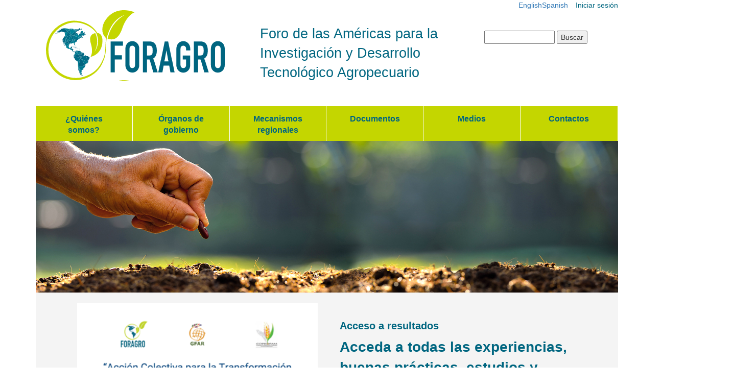

--- FILE ---
content_type: text/html; charset=UTF-8
request_url: https://foragro.org/index.php/?combine=&langcode=es&field_pais_target_id=All&field_tema_target_id=All&field_tipo_documento_target_id=All&page=2
body_size: 7010
content:
<!DOCTYPE html>
<html lang="es" dir="ltr" prefix="content: http://purl.org/rss/1.0/modules/content/  dc: http://purl.org/dc/terms/  foaf: http://xmlns.com/foaf/0.1/  og: http://ogp.me/ns#  rdfs: http://www.w3.org/2000/01/rdf-schema#  schema: http://schema.org/  sioc: http://rdfs.org/sioc/ns#  sioct: http://rdfs.org/sioc/types#  skos: http://www.w3.org/2004/02/skos/core#  xsd: http://www.w3.org/2001/XMLSchema# ">
  <head>
    <meta charset="utf-8" />
<meta name="Generator" content="Drupal 8 (https://www.drupal.org)" />
<meta name="MobileOptimized" content="width" />
<meta name="HandheldFriendly" content="true" />
<meta name="viewport" content="width=device-width, initial-scale=1.0" />
<link rel="shortcut icon" href="/core/misc/favicon.ico" type="image/vnd.microsoft.icon" />

    <title>Home | Drupal</title>
    <link rel="stylesheet" href="/sites/default/files/css/css_kFQBcF2LA2uRDUC2TPYYXRUFHJe51R9H7H2vzJQUrSM.css?pjxyz7" media="all" />
<link rel="stylesheet" href="/sites/default/files/css/css_UCSKeSL8a3maMZNun5T5p_TK7TlujsEb5g51q9Hmzt0.css?pjxyz7" media="all" />

    
<!--[if lte IE 8]>
<script src="/sites/default/files/js/js_VtafjXmRvoUgAzqzYTA3Wrjkx9wcWhjP0G4ZnnqRamA.js"></script>
<![endif]-->

      <!-- Global Site Tag (gtag.js) - Google Analytics -->
      <script async src="https://www.googletagmanager.com/gtag/js?id=UA-2723673-20"></script>
      <script>
        window.dataLayer = window.dataLayer || [];
        function gtag(){dataLayer.push(arguments)};
        gtag('js', new Date());

        gtag('config', 'UA-2723673-20');
      </script>      
  </head>
  <body>
        <a href="#main-content" class="visually-hidden focusable">
      Pasar al contenido principal
    </a>
    
    <div class="page container">

                <!-- Header -->
        <header>
                    <div class="row">
            <div class="col-md-9">
                                <div>
    <div id="block-header-2">
  
    
      
            <div><div class="block-container">
  <div class="row">
    <div class="col-md-6"><a href="/home">
      <span class="logo-foragro-header"></span></a>
    </div>
    <div class="col-md-6 f_prim_1">
      <p class="titulo-site">Foro de las Américas para la Investigación y Desarrollo Tecnológico Agropecuario</p>
    </div>
  </div>
</div></div>
      
  </div>

  </div>

                          </div>
            <div class="col-md-3">
                                <div>
    <nav role="navigation" aria-labelledby="block-foragro-account-menu-menu" id="block-foragro-account-menu">
            
  <h2 class="visually-hidden" id="block-foragro-account-menu-menu">Menú de cuenta de usuario</h2>
  

        
              <ul class="menu nav">
                            <li class="menu-item">
        <a href="/index.php/user/login" data-drupal-link-system-path="user/login">Iniciar sesión</a>
                  </li>
        </ul>
  


  </nav>
<div class="language-switcher-language-url" id="block-alternadordeidioma" role="navigation">
  
    
      <ul class="links"><li hreflang="es" data-drupal-link-query="{&quot;combine&quot;:&quot;&quot;,&quot;field_pais_target_id&quot;:&quot;All&quot;,&quot;field_tema_target_id&quot;:&quot;All&quot;,&quot;field_tipo_documento_target_id&quot;:&quot;All&quot;,&quot;langcode&quot;:&quot;es&quot;,&quot;page&quot;:&quot;2&quot;}" data-drupal-link-system-path="&lt;front&gt;" class="es"><a href="/index.php/?combine=&amp;langcode=es&amp;field_pais_target_id=All&amp;field_tema_target_id=All&amp;field_tipo_documento_target_id=All&amp;page=2" class="language-link" hreflang="es" data-drupal-link-query="{&quot;combine&quot;:&quot;&quot;,&quot;field_pais_target_id&quot;:&quot;All&quot;,&quot;field_tema_target_id&quot;:&quot;All&quot;,&quot;field_tipo_documento_target_id&quot;:&quot;All&quot;,&quot;langcode&quot;:&quot;es&quot;,&quot;page&quot;:&quot;2&quot;}" data-drupal-link-system-path="&lt;front&gt;">Spanish</a></li><li hreflang="en" data-drupal-link-query="{&quot;combine&quot;:&quot;&quot;,&quot;field_pais_target_id&quot;:&quot;All&quot;,&quot;field_tema_target_id&quot;:&quot;All&quot;,&quot;field_tipo_documento_target_id&quot;:&quot;All&quot;,&quot;langcode&quot;:&quot;es&quot;,&quot;page&quot;:&quot;2&quot;}" data-drupal-link-system-path="&lt;front&gt;" class="en"><a href="/index.php/en?combine=&amp;langcode=es&amp;field_pais_target_id=All&amp;field_tema_target_id=All&amp;field_tipo_documento_target_id=All&amp;page=2" class="language-link" hreflang="en" data-drupal-link-query="{&quot;combine&quot;:&quot;&quot;,&quot;field_pais_target_id&quot;:&quot;All&quot;,&quot;field_tema_target_id&quot;:&quot;All&quot;,&quot;field_tipo_documento_target_id&quot;:&quot;All&quot;,&quot;langcode&quot;:&quot;es&quot;,&quot;page&quot;:&quot;2&quot;}" data-drupal-link-system-path="&lt;front&gt;">English</a></li></ul>
  </div>
<div class="search-block-form" data-drupal-selector="search-block-form" id="block-foragro-search" role="search">
  
    
      <form action="/index.php/search/node" method="get" id="search-block-form" accept-charset="UTF-8">
  <div class="js-form-item form-item js-form-type-search form-item-keys js-form-item-keys form-no-label">
      <label for="edit-keys" class="visually-hidden">Buscar</label>
        <input title="Escriba lo que quiere buscar." data-drupal-selector="edit-keys" type="search" id="edit-keys" name="keys" value="" size="15" maxlength="128" class="form-search" />

        </div>
<div data-drupal-selector="edit-actions" class="form-actions js-form-wrapper form-wrapper" id="edit-actions"><input data-drupal-selector="edit-submit" type="submit" id="edit-submit" value="Buscar" class="button js-form-submit form-submit" />
</div>

</form>

  </div>
<div id="block-logoinfotec-2">
  
    
      
  </div>

  </div>

                          </div>
          </div>
        </header>
    

                            <!-- Footer -->
            <nav class="menu">
                                      <div>
    <nav role="navigation" aria-labelledby="block-foragro-main-menu-menu" id="block-foragro-main-menu">
            
  <h2 class="visually-hidden" id="block-foragro-main-menu-menu">Navegación principal</h2>
  

        
              <ul class="menu nav">
                            <li class="menu-item">
        <a href="/index.php/basic-page/who-we-are" data-drupal-link-system-path="node/84">¿Quiénes somos?</a>
                  </li>
                        <li class="menu-item dropdown-toggle menu-item--expanded">
        <a href="/index.php/" class="dropbtn" data-target="#" data-toggle="dropbtn">Órganos de gobierno</a>
                                  <ul class="menu nav dropdown-menu">
                            <li class="menu-item">
        <a href="/index.php/pagina-basica/comite-directivo" data-drupal-link-system-path="node/2">Comité Directivo</a>
                  </li>
                        <li class="menu-item">
        <a href="/index.php/documentos/estatuto-de-foragro" data-drupal-link-system-path="node/12">Estatuto</a>
                  </li>
                        <li class="menu-item">
        <a href="/index.php/pagina-basica/listado-de-miembros" data-drupal-link-system-path="node/56">Asamblea de Miembros</a>
                  </li>
        </ul>
  
            </li>
                        <li class="menu-item">
        <a href="/index.php/pagina-basica/mecanismos-regionales" data-drupal-link-system-path="node/1">Mecanismos regionales</a>
                  </li>
                        <li class="menu-item dropdown-toggle menu-item--expanded">
        <a href="/index.php/documentos?combine=&amp;langcode=All" class="dropbtn" data-target="#" data-toggle="dropbtn">Documentos</a>
                                  <ul class="menu nav dropdown-menu">
                            <li class="menu-item">
        <a href="/index.php/documentos?combine=&amp;langcode=en" data-drupal-link-query="{&quot;combine&quot;:&quot;&quot;,&quot;langcode&quot;:&quot;en&quot;}" data-drupal-link-system-path="documentos">English</a>
                  </li>
                        <li class="menu-item">
        <a href="/index.php/documentos?combine=&amp;langcode=es" data-drupal-link-query="{&quot;combine&quot;:&quot;&quot;,&quot;langcode&quot;:&quot;es&quot;}" data-drupal-link-system-path="documentos">Español</a>
                  </li>
        </ul>
  
            </li>
                        <li class="menu-item dropdown-toggle menu-item--expanded">
        <a href="/index.php/" class="dropbtn" data-target="#" data-toggle="dropbtn">Medios</a>
                                  <ul class="menu nav dropdown-menu">
                            <li class="menu-item">
        <a href="/index.php/noticias" data-drupal-link-system-path="noticias">Noticias</a>
                  </li>
                        <li class="menu-item">
        <a href="/index.php/eventos" data-drupal-link-system-path="eventos">Eventos</a>
                  </li>
                        <li class="menu-item">
        <a href="/index.php/%20">Foros interactivos</a>
                  </li>
                        <li class="menu-item">
        <a href="/index.php/fotografias" data-drupal-link-system-path="fotografias">Galerías de fotos</a>
                  </li>
                        <li class="menu-item">
        <a href="/index.php/" data-drupal-link-system-path="&lt;front&gt;">Blog</a>
                  </li>
        </ul>
  
            </li>
                        <li class="menu-item">
        <a href="/index.php/pagina-basica/contactos" data-drupal-link-system-path="node/3">Contactos</a>
                  </li>
        </ul>
  


  </nav>
<div id="block-imghomepage-2">
  
    
      
            <div><div>
  <img class="imagen-homepage" src="/themes/custom/foragro/image/foto_foragro_home.jpg" alt="">
</div></div>
      
  </div>

  </div>

                            </nav>
            

                <div class="div-content">
              <div>
    <div id="block-foragro-page-title">
  
    
      


  </div>
<div id="block-foragro-content">
  
    
      <main>
  <div class="row">
        <div class="col-md-12">
      <div class="block-region-slider"><div class="views-element-container">
  
    
      <div><div class="js-view-dom-id-6b9482b7e466401f9badf26ccf0f77b7b06ff52d7f9d5ead0ccd0937348face2">
  
  
  

  
  
  

  
<div>
    
<div id="flexslider-1" class="flexslider optionset-default">
 
<ul class="slides">
    
<li>
    <div class="views-field views-field-field-image"><div class="field-content slider-img">  <img src="/sites/default/files/styles/flexslider_foragro/public/2022-10/slider_AC_ADI.png?itok=gNDQOXpr" width="358" height="206" alt="" typeof="foaf:Image" />


</div></div><div class="views-field views-field-title"><h2 class="field-content slider-title">Acceso a resultados</h2></div><div class="views-field views-field-body"><h1 class="field-content slider-text"><p>Acceda a todas las experiencias, buenas prácticas, estudios y capacitación resultantes de la acción colectiva</p>
</h1></div><div><span class="slider-link"><a href="https://includas.gfar.net/es">Plataforma INCLUDAS</a></span></div>
    </li>
<li>
    <div class="views-field views-field-field-image"><div class="field-content slider-img">  <img src="/sites/default/files/styles/flexslider_foragro/public/2019-11/Slider_consulta_esp.png?itok=x-qezzBc" width="358" height="206" alt="" typeof="foaf:Image" />


</div></div><div class="views-field views-field-title"><h2 class="field-content slider-title">Resultados</h2></div><div class="views-field views-field-body"><h1 class="field-content slider-text"><p>Agricultura digital e inclusión</p></h1></div><div><span class="slider-link"><a href="https://view.genial.ly/5d9d0292aa45db101174bde9/interactive-content-infografiaconsultaforagro">Infografía interactiva</a></span></div>
    </li>
<li>
    <div class="views-field views-field-field-image"><div class="field-content slider-img">  <img src="/sites/default/files/styles/flexslider_foragro/public/2018-12/Slider_Info_esp.png?itok=KkhfjRPG" width="358" height="206" alt="" typeof="foaf:Image" />


</div></div><div class="views-field views-field-title"><h2 class="field-content slider-title">Hoja informativa</h2></div><div class="views-field views-field-body"><h1 class="field-content slider-text"><p>Vea y comparta información básica sobre FORAGRO en una página</p></h1></div><div><span class="slider-link"><a href="http://www.foragro.org/sites/default/files/2018-12/VolanteForagro-EspanolWeb.pdf">Abrir</a></span></div>
    </li>
<li>
    <div class="views-field views-field-field-image"><div class="field-content slider-img">  <img src="/sites/default/files/styles/flexslider_foragro/public/2017-10/IMG_3290%20%281%29_2.jpg?itok=Q-ad_ehH" width="358" height="206" alt="" typeof="foaf:Image" />


</div></div><div class="views-field views-field-title"><h2 class="field-content slider-title">Participe en el nuevo FORAGRO</h2></div><div class="views-field views-field-body"><h1 class="field-content slider-text"><p><span lang="ES" style="font-size:22.0pt"><span style="line-height:107%">FORAGRO le invita a sumarse a su Asamblea de Miembros <a href="https://docs.google.com/forms/d/1aM1T_2EWGsjClp7mB1lxslTdSaeZcwAN60tKiWt-9Gw/edit">(inscríbase aquí)</a>&nbsp;</span></span></p>

<p>&nbsp;</p>

<p>&nbsp;</p>
</h1></div><div><span class="slider-link"><a href="https://docs.google.com/forms/d/1aM1T_2EWGsjClp7mB1lxslTdSaeZcwAN60tKiWt-9Gw/edit">Acceda al registro virtual</a></span></div>
    </li>
</ul>
</div>

</div>

  
  

  
  

  
  
</div>
</div>

  </div>
</div>
    </div>
        </div>
  <div class="row">
        <div class="col-md-6">
      <div class="block-region-left"><div class="views-element-container">
  
    
      <div><div class="js-view-dom-id-a872ec0af35eb2ec90bf9c2d2e016f08f70bda22cda0651efc88b7f9c752cc8c">
  
  
  

      <header>
      <div class="bg_prim_1 f_sec_6">
    <div class="documentos-title-wrapper">
      <h2 class="documentos-title">Noticias</h2>
    </div>
  </div>
    </header>
  
  
  

  <div class="noticias-list-block-wrapper">
  
  <ul class="noticias-list-block">

          <li class="noticias-list-block-item"><div class="views-field views-field-field-image"><div class="field-content">  <img src="/sites/default/files/styles/noticias_block_homepage_555x300_/public/2021-10/banner_0.png?itok=u-F2gWbA" width="555" height="300" alt="" typeof="foaf:Image" />


</div></div><div class="views-field views-field-field-fecha"><div class="field-content noticias-fecha"><time datetime="2021-07-27T12:00:00Z">2021-07-27</time>
</div></div><div><h2 class="noticias-titulo">Collective Action on Inclusive Digital Transformation of Agriculture starting...</h2></div><div><span class="boton boton-turqueza col-md-6 boton-izquierdo boton-flecha"><a href="/en/noticia/collective-action-inclusive-digital-transformation-agriculture-starting-latin-america" hreflang="en">Leer más</a></span></div><div class="views-field views-field-nothing"><span class="field-content"><span class="boton boton-turqueza col-md-6 boton-derecho boton-mas">
<a href="/noticias?combine=&amp;field_pais_target_id=All&amp;field_tema_target_id=All"> Más noticias </a></span></span></div></li>
    
  </ul>

</div>

  
  

  
  

  
  
</div>
</div>

  </div>
<div class="views-element-container">
  
    
      <div><div class="js-view-dom-id-ce0f48b5398fa1ba5d9a9648c51a78d8feb9d759478587b667f71cd12d121808">
  
  
  

      <header>
      <div class="bg_prim_3 f_sec_6">
    <div class="documentos-title-wrapper">
      <h2 class="documentos-title">Documentos</h2>
    </div>
  </div>
    </header>
  
  
  

  <div class="documentos-list-block-wrapper">
  
  <ul class="documentos-list-block">

          <li class="documentos-list-block-item"><div><span class="documentos-block-image">  <img src="/sites/default/files/styles/img_bloque_docs/public/2022-06/Portada_Eng.png?itok=lRULqXrj" width="220" height="290" alt="" typeof="foaf:Image" />


</span></div><div><h2 class="documentos-titulo">Co-innovation as a methodological tool to help improve economic, environmental, and social results in family farming</h2></div><div><div class="documentos-resumen"><p>The sustainable development of family farming is strongly conditioned by the economic, social and institutional context in which it is carried out, but also by factors specific to production units themselves.</div></div><div class="boton-wrapper"><span class="boton boton-verde col-md-6 boton-izquierdo boton-flecha"><a href="/en/documentos/co-innovation-methodological-tool-help-improve-economic-environmental-and-social-results" hreflang="en">Leer más</a></span></div><div class="boton-wrapper"><span><span class="boton boton-verde col-md-6 boton-derecho boton-mas">
<a href="/documentos?combine=&amp;field_pais_target_id=All&amp;field_tema_target_id=All"> Más documentos </a></span></span></div></li>
    
  </ul>

</div>

  
  

  
  

  
  
</div>
</div>

  </div>
</div>
    </div>
            <div class="col-md-6">
      <div class="block-region-right"><div class="views-element-container">
  
    
      <div><div class="js-view-dom-id-aee85ca0c5feef8f39f02b08fd077d728ceeb27ddafe332841bff8ed82a13880">
  
  
  

      <header>
      <div class="bg_prim_2 f_sec_6">
    <div class="documentos-title-wrapper">
      <h2 class="documentos-title">Eventos</h2>
    </div>
  </div>
    </header>
  
  
  

  <div class="eventos-list-block-wrapper">
  
  <ul class="eventos-list-block">

          <li class="eventos-list-block-item"><div class="views-field views-field-field-image"><div class="field-content">  <img src="/sites/default/files/styles/noticias_block_homepage_555x300_/public/2022-01/Afiche%20webinar.jpeg?itok=hq0nCj5l" width="555" height="300" alt="" typeof="foaf:Image" />


</div></div><div class="views-field views-field-field-fecha"><div class="field-content eventos-fecha"><time datetime="2022-02-08T12:00:00Z">2022-02-08</time>
</div></div><div><h2 class="eventos-titulo">Capacidades para innovar en los sistemas de innovación agrícola de América...</h2></div><div><span class="boton boton-turqueza boton-mas boton-eventoshomepage col-md-6"><a href="/eventos/capacidades-para-innovar-en-los-sistemas-de-innovacion-agricola-de-america-latina" hreflang="es">Ver más</a></span></div><div class="views-field views-field-nothing"><span class="field-content"><span class="boton boton-turqueza col-md-6 boton-derecho boton-mas">
<a href="/eventos"> Más eventos</a></span></span></div></li>
    
  </ul>

</div>

  
  

  
  

  
  
</div>
</div>

  </div>
<div>
  
    
      
            <div><div class="block-container">
<div class="row bg_prim_1">
<div class="col-md-12">
<h2 class="f_sec_6">Espacio de interacción / Interaction space</h2>
</div>
</div>

<div class="row bg_sec_2">
<div class="col-md-12">&nbsp;</div>
</div>

<div class="row bg_sec_4">
<div class="col-md-12 block-container"><strong>A partir del 16 de setiembre, visite nuestra consulta virtual sobre Agricultura Digital, Inclusión y la Agenda IDI en&nbsp;<a href="https://groups.google.com/forum/#!forum/consulta-virtual-foragro">https://groups.google.com/forum/#!forum/consulta-virtual-foragro</a></strong></div>

<div class="col-md-12 block-container">&nbsp;</div>

<div class="col-md-12 block-container"><strong>On September 16: Launch of the virtual consultation on Digital Agriculture, Inclusion and the RDI Agenda at&nbsp;<a href="https://groups.google.com/forum/#!forum/consulta-virtual-foragro">https://groups.google.com/forum/#!forum/consulta-virtual-foragro</a></strong><br />
<a class="boton boton-turqueza boton-inline" href="#" style="display: none;">Ingresar</a></div>
</div>
</div>
</div>
      
  </div>
</div>
    </div>
      </div>
  <div class="row">
        <div class="col-md-12">
      <div class="block-region-areabottom"><div>
  
    
      
            <div><div class="block-container">
  <div class="row bg_prim_3 f_sec_6">
    <div class="col-md-12">
      <h2>Blog</h2>
    </div>
  </div>
  <div class="row bg_prim_1">
    <div class="col-md-6">
      <span class="blog-img"> </span>
    </div>
    <div class="col-md-6">
      <h3>En construcción</h3> <br />
      <div class="boton boton-verde" style="display: none;">
          <a href="#">Ingresar</a>
      </div>
    </div>
  </div>
</div></div>
      
  </div>
<div class="views-element-container">
  
    
      <div><div class="js-view-dom-id-77ef9c7bdcc5e9bdc268e8aebaf150433cfddbfc6f80293db6c28935a3c326fc">
  
  
  

      <header>
      <div class="bg_prim_2 f_sec_6">
    <div class="fotos-encabezado-wrapper">
      <h2 class="fotos-encabezado">Galería fotográfica</h2>
    </div>
  </div>
    </header>
  
  
  

  <div class="fotos-list-block-wrapper">
  
  <ul class="fotos-list-block row">

          <li class="fotos-list-block-item col-md-6"><div class="views-field views-field-field-fotografias"><div class="field-content">  <a href="https://foragro.org/sites/default/files/2017-09/IMG_5635.JPG"><img src="/sites/default/files/styles/fotografias_block_homepage/public/2017-09/IMG_5635.JPG?itok=m-yN4eTY" width="560" height="300" alt="Con especialista de ICAFE" typeof="foaf:Image" />

</a>
</div></div><div><h2>Miembros de FORAGRO visitando laboratorios en ICAFE</h2></div></li>
          <li class="fotos-list-block-item col-md-6"><div class="views-field views-field-field-fotografias"><div class="field-content">  <a href="https://foragro.org/sites/default/files/2017-09/IMG_5654.JPG"><img src="/sites/default/files/styles/fotografias_block_homepage/public/2017-09/IMG_5654.JPG?itok=DWc-2gMA" width="560" height="300" alt="Intercambiando opiniones" typeof="foaf:Image" />

</a>
</div></div><div><h2>Miembros de FORAGRO visitando laboratorios en ICAFE</h2></div></li>
          <li class="fotos-list-block-item col-md-6"><div class="views-field views-field-field-fotografias"><div class="field-content">  <a href="https://foragro.org/sites/default/files/2017-09/IMG_5703.JPG"><img src="/sites/default/files/styles/fotografias_block_homepage/public/2017-09/IMG_5703.JPG?itok=tyvp6IRl" width="560" height="300" alt="Visita al ICAFE, agosto 2017" typeof="foaf:Image" />

</a>
</div></div><div><h2>Visita de campo al ICAFE</h2></div></li>
          <li class="fotos-list-block-item col-md-6"><div class="views-field views-field-field-fotografias"><div class="field-content">  <a href="https://foragro.org/sites/default/files/2017-09/Foto%20FORAGRO.jpg"><img src="/sites/default/files/styles/fotografias_block_homepage/public/2017-09/Foto%20FORAGRO.jpg?itok=oljqensq" width="560" height="300" alt="Exitosa primera reunión presencial de Asamblea de FORAGRO" typeof="foaf:Image" />

</a>
</div></div><div><h2>Asamblea de Miembros de FORAGRO</h2></div></li>
    
  </ul>

</div>

  
  

  
  

      <footer>
            <div class="boton boton-verde boton-mas margin-bottom-30 center">
          <a href="fotografias">Ver más</a>
      </div>
    </footer>
  
  
</div>
</div>

  </div>
</div>
    </div>
        </div>
  <div class="row">
      </div>
</main>

  </div>

  </div>

        </div>
    
                            <!-- Footer -->
            <footer class="footer">
                                      <div>
    <div id="block-footer-2">
  
    
      
            <div><div class="bg_prim_1 block-container foragro-footer">
<div class="row">
<div class="col-md-4 logo-foragro-bloque">&nbsp;</div>

<div class="col-md-4 f_sec_6 texto-footer">
<p>Secretaría ejecutiva</p>

<p>Telefono: (+506) 2216-0312</p>

<p>Correo: secretaria.foragro@iica.int</p>

<p>Dirección: Sede Central del IICA 600 metros norte</p>

<p>del Cruce Ipís Coronado. San José, Costa Rica</p>

<p>www.foragro.org</p>
</div>

<div class="col-md-4">&nbsp;</div>
</div>
</div>
</div>
      
  </div>

  </div>

                            </footer>
            
</div>

    
    <script type="application/json" data-drupal-selector="drupal-settings-json">{"path":{"baseUrl":"\/index.php\/","scriptPath":null,"pathPrefix":"","currentPath":"home","currentPathIsAdmin":false,"isFront":true,"currentLanguage":"es","currentQuery":{"combine":"","field_pais_target_id":"All","field_tema_target_id":"All","field_tipo_documento_target_id":"All","langcode":"es","page":"2"}},"pluralDelimiter":"\u0003","flexslider":{"optionsets":{"default":{"animation":"fade","animationSpeed":600,"direction":"horizontal","slideshow":true,"easing":"swing","smoothHeight":false,"reverse":false,"slideshowSpeed":7000,"animationLoop":true,"randomize":false,"startAt":0,"itemWidth":0,"itemMargin":0,"minItems":0,"maxItems":0,"move":0,"directionNav":true,"controlNav":true,"thumbCaptions":false,"thumbCaptionsBoth":false,"keyboard":true,"multipleKeyboard":false,"mousewheel":false,"touch":true,"prevText":"Previous","nextText":"Next","namespace":"flex-","selector":".slides \u003E li","sync":"","asNavFor":"","initDelay":0,"useCSS":true,"video":false,"pausePlay":false,"pauseText":"Pause","playText":"Play","pauseOnAction":true,"pauseOnHover":false,"controlsContainer":".flex-control-nav-container","manualControls":""}},"instances":{"flexslider-1":"default"}},"ajaxTrustedUrl":{"\/index.php\/search\/node":true},"user":{"uid":0,"permissionsHash":"c095a125fcdbd921b4fac9a8d886a7a2dfce3d7b7b220fd02d6376dc27dd3071"}}</script>
<script src="/sites/default/files/js/js_lehjj2fjXz2xKu-aFzS8CVmUCszyQPpFlxRuciOzZ2g.js"></script>

  </body>
</html>


--- FILE ---
content_type: text/css
request_url: https://foragro.org/sites/default/files/css/css_UCSKeSL8a3maMZNun5T5p_TK7TlujsEb5g51q9Hmzt0.css?pjxyz7
body_size: 7836
content:
@import url(https://fonts.googleapis.com/css?family=Open+Sans|Raleway);.bg_prim_1{background-color:#006680}.bg_prim_1_h{background-color:#008c9c}.bg_prim_2{background-color:#096}.bg_prim_2_h{background-color:#00af82}.bg_prim_3{background-color:#82bc00}.bg_prim_3_h{background-color:#6a8f00}.bg_prim_4{background-color:#c4d600}.bg_sec_1{color:#82bc00}.bg_sec_2{background-color:#cbd74b}.bg_sec_3{background-color:#39c}.bg_sec_4{background-color:#ebebeb}.bg_sec_5{background-color:#f4f4f4}.bg_sec_6{background-color:#fff}.f_prim_1{color:#006680}.f_prim_1_h{color:#008c9c}.f_prim_2{color:#096}.f_prim_2_h{color:#00af82}.f_prim_3{color:#82bc00}.f_prim_3_h{color:#6a8f00}.f_prim_4{color:#c4d600}.f_sec_1{color:#82bc00}.f_sec_2{color:#cbd74b}.f_sec_3{color:#39c}.f_sec_4{color:#ebebeb}.f_sec_5{color:#f4f4f4}.f_sec_6{color:#fff}@media screen and (min-width:992px){.container{width:1200px}}html{font-size:16px;box-sizing:border-box}*,:after,:before{box-sizing:inherit}body{font-family:"Open Sans",sans-serif;margin:0 auto;background-color:#ebebeb}h1{color:#006680;font-size:18px;font-weight:bolder}h2{color:#006680;font-size:17px;font-weight:700}h3{font-size:16px;font-weight:700}a{color:#39c;text-decoration:none}a:hover{text-decoration:underline;font-weight:700}.margin-top-10{margin-top:10px}.margin-top-20{margin-top:20px}.margin-top-30{margin-top:30px}.margin-bottom-10{margin-bottom:10px}.margin-bottom-20{margin-bottom:20px}.margin-bottom-30{margin-bottom:30px}.center{float:none;display:block;margin-left:auto;margin-right:auto}hr{border:2px solid gray;height:1px}.foragro-footer{clear:left;margin-top:30px}div.foragro-footer{margin-top:30px}.logo-foragro{background-image:url(/themes/custom/foragro/image/foragro_logo_bco.svg);display:inline-block;height:88px;width:225px}@media screen and (min-width:992px){.logo-foragro{margin-left:100px}}.logo-iica{background-image:url(/themes/custom/foragro/image/iica_logo_bco.svg);display:inline-block;height:57px;width:160px;margin-top:26px;margin-left:90px;vertical-align:top}.logo-foragro-bloque{padding-left:130px}@media screen and (min-width:768px){.texto-footer{line-height:2px}}.logo-gfar{background-image:url(/themes/custom/foragro/image/GFAR.png);display:inline-block;height:105px;width:70px;background-size:70px 105px}.logo-foragro-header{background-image:url(/themes/custom/foragro/image/foragro_logo.svg);display:inline-block;height:98px;width:250px}@media screen and (min-width:992px){.logo-foragro-header{height:138px;width:350px}}@media screen and (min-width:992px){.titulo-site{font-size:27px}}.language-switcher-language-url ul{list-style-type:none;padding-left:0;margin:0 auto}.language-switcher-language-url ul .is-active{display:none}.language-switcher-language-url ul a{float:right}#block-foragro-account-menu .menu{float:right;padding-left:15px}#block-foragro-account-menu .menu .menu-item{width:100%}#block-foragro-account-menu .menu a.is-active{background-color:#fff;color:#337ab7}#block-foragro-account-menu .menu li{background-color:#fff}#block-foragro-account-menu .menu li a{font-size:14px;font-weight:400;height:auto;padding:0}#block-foragro-account-menu .menu li a:hover{background-color:#fff;color:#006680;text-decoration:underline;font-weight:700}#block-foragro-search{display:inline-block}.search-block-form{margin-top:40px}.eventos-list-block{background-color:#f4f4f4;list-style-type:none;display:block;margin-bottom:30px}@media screen and (min-width:768px){.eventos-list-block{height:450px}}.eventos-list-block-item{margin-left:-40px}.eventos-fecha{padding-top:15px;font-weight:700;color:#006680;padding-left:20px}.eventos-titulo{padding-left:20px}.noticias-list-block{background-color:#f4f4f4;list-style-type:none;display:block;margin-bottom:45px}@media screen and (min-width:768px){.noticias-list-block{height:450px}}.noticias-list-block-item{margin-left:-40px}.noticias-fecha{padding-top:15px;font-weight:700;color:#006680;padding-left:20px}.noticias-titulo{padding-left:20px}.documentos-list-block{background-color:#f4f4f4;max-width:100%;list-style-type:none;display:block}@media screen and (min-width:768px){.documentos-list-block{height:454px}}.documentos-list-block-item{margin-left:-40px}.documentos-block-image{height:400px}@media screen and (min-width:768px){.documentos-block-image{margin-left:31%}}.documentos-block-image img{margin-top:15px}.documentos-titulo{padding-left:25px;padding-right:25px}.documentos-resumen{padding-left:25px;padding-right:25px}.documentos-title{color:#fff;padding:15px}.documentos-title-wrapper{height:54px;margin-top:20px;margin-bottom:-15px}.fotos-list-block{max-width:100%;list-style-type:none;display:block;margin:0;padding:0}.fotos-encabezado{color:#fff;padding:15px}.fotos-encabezado-wrapper{margin-top:20px;margin-bottom:-14px}.fotos-titulo{padding:15px;background-color:#006680;margin-bottom:15px;margin-top:0;margin-right:-20px}.fotos-titulo a{color:#fff;text-decoration:none}.fotos-titulo a:hover{color:#fff;text-decoration:none}.blog-img{background-image:url(/themes/custom/foragro/image/blog_imagen.svg);display:inline-block;height:200px;width:225px}.foros-img{background-image:url(/themes/custom/foragro/image/foros_imagen.svg);display:inline-block;height:315px;width:475px}@media screen and (max-width:768px){.foros-img{height:185px;width:275px}}.block-container{padding:15px;margin:5px}.fondo-vision{margin:0;display:inline-block;height:200px}@media screen and (min-width:768px){.fondo-vision{background-image:url(/themes/custom/foragro/image/fondo_mision_vision.jpg);width:100%}}.block-mision{margin-top:30px;color:#006680}@media screen and (min-width:768px){.block-mision{color:#fff;padding-left:95px}}.block-mision-parrafo{color:#000}@media screen and (min-width:768px){.block-mision-parrafo{padding-left:95px;padding-right:50px;color:#fff}}.boton{font-family:Raleway,sans-serif;font-weight:700;font-size:13px;height:40px;line-height:40px;color:#fff;width:200px;text-align:center}.boton a{text-align:center;text-decoration:none;vertical-align:middle;color:#fff}.boton a:hover{color:#fff}.pos-absolute-single-boton{position:relative}.pos-absolute-single-boton .boton{bottom:10px}@media screen and (min-width:768px){.pos-absolute-single-boton .boton{position:absolute}}.boton-flecha:after{background:url(/themes/custom/foragro/image/flecha.svg) center no-repeat;background-color:#096;display:inline;content:"";background-size:25px 25px;float:right;height:40px;width:40px;text-align:center;line-height:40px;vertical-align:middle;font-size:1.5rem}.boton-mas:after{background:url(/themes/custom/foragro/image/mas.svg) center no-repeat;background-color:#096;display:inline;content:"";background-size:25px 25px;float:right;height:40px;width:40px}.boton--large{height:50px}.boton-inline{display:inline-block}.boton-wrapper{width:98%;padding-left:0;padding-right:0}.boton-derecho,.boton-izquierdo{display:inline-block;margin-top:20px}.boton-docpage{display:inline-block}@media screen and (min-width:768px){.boton-docpage{margin-top:109px}}.boton-newspage{margin-top:20px;display:inline-block}@media screen and (min-width:768px){.boton-newspage{width:335px}}.boton-eventoshomepage{margin-top:20px;display:inline-block;width:100%}.boton-verde{background-color:#82bc00;color:#fff}.boton-verde:hover{background-color:#6a8f00;color:#fff}.boton-verde:focus{color:#fff}.boton-verde2{background-color:#096;color:#fff}.boton-verde2:hover{background-color:#00af82;color:#fff}.boton-verde2:focus{color:#fff}.boton-turqueza{color:#fff;background-color:#006680}.boton-turqueza:hover{background-color:#008c9c;color:#fff}.boton-turqueza:focus{color:#fff}ul.menu{list-style-type:none;margin:0;padding:0;overflow:hidden}.menu .menu-item{margin:0;float:left;border-right:1px solid #fff;background-color:#c4d600;width:100%}@media screen and (min-width:768px){.menu .menu-item{width:16.65%}}.menu .menu-item:last-child{border-right:none}.menu .menu-item a{font-size:16px;font-weight:700;display:block;color:#006680;text-align:center;padding:14px 41px;text-decoration:none;height:68px}.menu .menu-item a:hover:not(.active){background-color:#006680;color:#fff}.menu .is-active{background-color:#006680}.menu a.is-active{color:#fff}.dropdown-toggle{float:left;overflow:hidden}.dropdown-toggle .dropbtn{border:none;outline:0;padding:14px 16px;background-color:inherit}@media screen and (min-width:992px){.dropdown-toggle .dropbtn{height:68px}}.dropdown-toggle:hover .dropbtn{background-color:#006680;color:#fff}.menu .dropdown-menu{display:none;min-width:160px;box-shadow:0 8px 16px 0 rgba(0,0,0,.2);z-index:1;width:100%}@media screen and (max-width:992px){.menu .dropdown-menu{display:block}}@media screen and (min-width:768px){.menu .dropdown-menu{width:16.65%;position:absolute}}.menu .dropdown-menu li{width:100%;background-color:#fff}@media screen and (min-width:768px){.menu .dropdown-menu li{opacity:.6}.menu .dropdown-menu li a{height:50px}}.menu .dropdown-menu a{float:none;padding:12px 16px;text-decoration:none;display:block;text-align:left}.dropdown-toggle:hover .dropdown-menu{display:block}.imagen-homepage{max-width:100%}@media screen and (min-width:992px){.imagen-homepage{width:1140px}}.pager .pager__items{padding:0;font-family:"Helvetica Neue",Helvetica,Arial,sans-serif;list-style:none;display:inline-flex}.pager__item{font-size:.929em;padding:10px 15px}.pager__item a{display:inline-block}.pager__item.is-active a{color:#3b3b3b;border-bottom:0}.pager__item--first,.pager__item--previous{padding:10px 10px 10px 0}[dir=rtl] .pager__item--first,[dir=rtl] .pager__item--previous{padding-left:10px;padding-right:0}.pager__item--ellipsis{padding:10px 0}.pager__item--last,.pager__item--next{padding:10px 0 10px 10px}[dir=rtl] .pager__item--last,[dir=rtl] .pager__item--next{padding-left:0;padding-right:10px}div.tabs{margin-bottom:20px}.tabs{border-bottom:1px solid #bbb;margin-bottom:20px}.tabs ul.tabs li a{color:#000;background-color:#ededed;border-color:#bbb;border-style:solid solid none solid;border-width:1px;height:1.8em;line-height:1.9;display:block;font-size:.929em;padding:0 10px 3px;text-shadow:0 1px 0 #fff}.tabs ul.tabs li.is-active a{background-color:#fff;border:1px solid #bbb}.tabs ul.secondary{border-bottom:none;margin:5px;padding:.5em 0;overflow:hidden}.tabs ul.secondary li{border-right:1px solid #ccc;display:block;float:left;margin:0;padding:0 1em}.tabs ul.secondary li:first-child{padding-left:0}.tabs ul.secondary li:last-child{border-right:none}.tabs ul.secondary li a{display:inline;padding:.25em .5em;text-decoration:none}.tabs ul.secondary li a.is-active{background:#f2f2f2;border-bottom:none;border-radius:5px}@media screen and (max-width:37.5em){.tabs ul.primary{border-bottom:1px solid #bbb}.tabs ul.primary li{display:block;margin:0}.tabs ul.primary li a{padding:5px 10px}.tabs ul.primary li.is-active a{border-bottom:none}}@media screen and (min-width:37.5em){.tabs ul.primary{border-collapse:collapse;height:auto;line-height:normal;padding:0 3px;margin:0;overflow:hidden;border:none;background:transparent url(/themes/custom/images/tabs-border.png) repeat-x left bottom;white-space:nowrap}.tabs ul.primary li{display:block;float:left;vertical-align:bottom;margin:0 5px 0 0}.tabs ul.primary li a{float:left;border-top-left-radius:6px;border-top-right-radius:6px}.tabs ul.primary li.is-active a{border-bottom:1px solid #fff}}.docpage-list-block{max-width:100%;list-style-type:none;display:block}.docpage-list-block-item{margin-left:-14px;padding-right:75px;margin-bottom:35px}@media screen and (min-width:768px){.docpage-list-block-item{height:245px}}.docpage-block-image{float:left;padding:15px}@media screen and (min-width:768px){.docpage-block-image{height:300px}}.docpage-block-image img{width:150px;height:210px}@media screen and (min-width:768px){.docpage-title{padding-left:10px;padding-right:50px}}.document-node--field-image{float:left}.document-node--field-image img{height:190px;width:auto;padding-right:15px}.document-node--field-adjunto{margin-top:80px;font-family:Raleway,sans-serif;font-weight:700;font-size:13px;height:40px;display:inline-block;line-height:40px;color:#fff;width:200px;text-align:center;background-color:#82bc00}.document-node--field-adjunto a{text-align:center;text-decoration:none;vertical-align:middle;color:#fff}.document-node--field-adjunto a:hover{color:#fff}.document-node--field-adjunto:after{background:url(/themes/custom/foragro/image/flecha.svg) center no-repeat;background-color:#82bc00;display:inline;content:"";background-size:25px 25px;float:right;height:40px;width:40px;text-align:center;line-height:40px;vertical-align:middle;font-size:1.5rem}.document-node--field-fecha-publicacion{display:none}.document-node--field-tema{display:none}.document-node--field-pais{display:none}.document-node--field-tipo-documento{display:none}@media screen and (max-width:768px){.views-field-field-image img{margin-top:20px;width:100%;height:100%}}.noticia-node--field-fecha{display:none}.noticia-node--field-fecha-publicacion{display:none}.noticia-node--field-image{display:none}.noticia-node--field-pais{display:none}.noticia-node--field-tema{display:none}.noticia-node--field-lugar-noticia{display:none}.noticiaspage-list-block{max-width:100%;list-style-type:none;display:block}.noticiaspage-list-block-item{margin-left:-14px;padding-right:75px;background-color:#f4f4f4}.linea-detalle{display:inline-block;background-color:#ebebeb;margin-bottom:60px;width:100%;height:60px}div.linea-detalle{margin-left:1px}.evento-general{vertical-align:middle;margin-right:5px;display:inline-block;text-align:left;content:"";height:25px;width:25px;background-size:25px 25px;float:left}.eventos-fechainicio{background-image:url(/themes/custom/foragro/image/fecha_evento.svg)}.eventos-pais{background-image:url(/themes/custom/foragro/image/pais_evento.svg)}.eventos-ciudad{background-image:url(/themes/custom/foragro/image/ciudad_evento.svg)}.evento-general-accordion:after{display:inline-block;text-align:left;content:"";height:25px;width:25px;background-size:25px 25px;float:left;margin-right:5px}.evento-descripcion:after{background-image:url(/themes/custom/foragro/image/descripcion_evento.svg)}.evento-programa:after{background-image:url(/themes/custom/foragro/image/programa_evento.svg)}.evento-conferencistas:after{background-image:url(/themes/custom/foragro/image/conferencias_evento.svg)}.evento-pdf{background-image:url(/themes/custom/foragro/image/pdf_evento.svg)}.field_ciudad,.field_fecha,.field_pais{display:inline-block}.views-field-field-lugar-noticia,.views-field-field-pais{display:inline-block}.eventos-field-display{display:inline-block;color:#006680}.views-field-field-image{margin-bottom:15px}.eventospage-list-block{max-width:100%;list-style-type:none;display:block}.eventospage-list-block-item{margin-left:-14px;padding-right:75px;background-color:#f4f4f4}.content-mecanismos{text-align:center;overflow:hidden}.texto-mecanismos{text-align:left;padding:0 20px 0 20px}.cac-img,.cas-img,.procinorte-img,.procisur-img,.procitropicos-img,.promecafe-img{display:inline-block;text-align:center;content:"";margin-top:20px}.cac-img:hover,.cas-img:hover,.procinorte-img:hover,.procisur-img:hover,.procitropicos-img:hover,.promecafe-img:hover{opacity:.6}.cac-img:hover a,.cas-img:hover a,.procinorte-img:hover a,.procisur-img:hover a,.procitropicos-img:hover a,.promecafe-img:hover a{height:50px}.cac-img{background-image:url(/themes/custom/foragro/image/logo_cac.svg);height:170px;width:160px}.cas-img{background-image:url(/themes/custom/foragro/image/logo_cas.png);background-size:400px 149px;height:170px;width:400px}.procinorte-img{background-image:url(/themes/custom/foragro/image/logo_procinorte.png);height:160px;width:170px;background-size:170px 160px}.procisur-img{background-image:url(/themes/custom/foragro/image/logo_procisur.png);height:80px;width:320px;background-size:320px 80px;margin-top:60px;margin-bottom:40px}.promecafe-img{background-image:url(/themes/custom/foragro/image/logo_promecafe.png);height:160px;width:320px;background-size:320px 160px}.procitropicos-img{background-image:url(/themes/custom/foragro/image/logo_procitropicos.png);height:160px;width:168px;background-size:160px 168px}.comite-organismo{color:#006680;font-size:16px;font-weight:700;margin-bottom:-15px}.comite-nombre{font-size:17px;font-weight:700;margin-bottom:-15px}.comite-cargo{font-size:17px;font-style:italic;margin-bottom:30px}@media screen and (max-width:768px){.views-field-field-fotografias img{width:100%;height:100%}}.slides{list-style-type:none;background-color:#f4f4f4;padding:20px 15px 5px 15px;margin-right:15px;vertical-align:center}@media screen and (min-width:768px){.slides{height:295px}}.flexslider{background-color:#f4f4f4;border:none;margin:0}.flexslider .flex-control-nav{position:static}@media screen and (min-width:768px){.flexslider .flex-control-nav{margin-left:270px}}.flex-direction-nav a{height:45px}.slider-title{padding-top:15px;font-size:20px;font-weight:700}.slider-text{font-size:18px}@media screen and (min-width:768px){.slider-text{font-size:28px;margin-top:-20px}}.slider-link{display:block;margin-top:10px}.slider-img{float:left;margin-right:4%;margin-left:6%}@media screen and (min-width:768px){.slider-img{width:43%}}.view-filters{text-align:center}.views-exposed-form .js-form-item .chosen-container-single,.views-exposed-form .js-form-item .form-select,.views-exposed-form .js-form-item .form-text{width:186px;height:26px}.views-exposed-form .js-form-item .form-text{background:url(/themes/custom/foragro/image/search.png) 5px center no-repeat #ebebeb;border:1px solid #aaa;opacity:.8;outline:0;padding:3px 5px 3px 20px;width:100%}.views-exposed-form .js-form-item .form-text:hover{opacity:1}.views-exposed-form .js-form-item .form-type-select .description{display:none}.views-exposed-form .js-form-item .chosen-container-single .chosen-single,.views-exposed-form .js-form-item .form-select{background:0 0;border-radius:0;background-color:#ebebeb;border:1px solid #aaa;opacity:.8}.views-exposed-form .js-form-item .chosen-container-single .chosen-single:hover,.views-exposed-form .js-form-item .form-select:hover{opacity:1}.js-form-item,.js-form-wrapper,.views-exposed-form{display:inline-block;float:none;vertical-align:middle}.views-widget-filter-field_date_value .description{display:none}.views-exposed-form{margin-bottom:20px}.views-exposed-form .js-form-item{display:inline-block;text-align:left}.views-exposed-form .views-reset-button,.views-exposed-form .views-submit-button{vertical-align:bottom}.views-exposed-form .views-widget-filter-combine,.views-exposed-form .views-widget-filter-search_api_views_fulltext{display:block}.views-reset-button,.views-submit-button{width:144px;margin-right:2px}.views-exposed-form .js-form-item .form-submit{margin-top:0;display:inline-block;border:1px solid #000;background-color:#006680;color:#fff;padding:.3rem .7rem;width:128px}.view-global-search .pager{margin-top:3em}button.accordion{background-color:#f4f4f4;color:#444;cursor:pointer;padding:18px;width:100%;text-align:left;border:none;outline:0;transition:.4s}button.accordion.active,button.accordion:hover{background-color:#ebebeb}div.panel{padding:0 18px;background-color:#fff;display:none}.contextual{position:absolute;right:0;top:6px;z-index:500}[dir=rtl] .contextual{left:0;right:auto}.contextual-region.focus{outline:1px dashed #d6d6d6;outline-offset:1px}.contextual .trigger{background-attachment:scroll;background-color:#fff;border:1px solid #ccc;border-radius:13px;float:right;margin:0;overflow:hidden;padding:0 2px;position:relative;right:6px;cursor:pointer}[dir=rtl] .contextual .trigger{float:left;right:auto;left:6px}.contextual.open .trigger{border:1px solid #ccc;border-bottom-color:transparent;border-radius:13px 13px 0 0;box-shadow:none;z-index:2}.contextual-region .contextual .contextual-links{background-color:#fff;border:1px solid #ccc;border-radius:4px 0 4px 4px;clear:both;float:right;margin:0;padding:.25em 0;position:relative;right:6px;text-align:left;top:-1px;white-space:nowrap}[dir=rtl] .contextual-region .contextual .contextual-links{border-radius:0 4px 4px 4px;float:left;left:6px;right:auto;text-align:right}.contextual-region .contextual .contextual-links li{background-color:#fff;border:none;list-style:none;list-style-image:none;margin:0;padding:0;line-height:100%}.contextual-region .contextual .contextual-links a{background-color:#fff;color:#333;display:block;font-family:sans-serif;font-size:small;line-height:.8em;margin:.25em 0;padding:.4em .6em}.touchevents .contextual-region .contextual .contextual-links a{font-size:large}.contextual-region .contextual .contextual-links a,.contextual-region .contextual .contextual-links a:hover{text-decoration:none}.no-touchevents .contextual-region .contextual .contextual-links li a:hover{color:#000;background:#f7fcff}
html{font-family:sans-serif;-ms-text-size-adjust:100%;-webkit-text-size-adjust:100%}body{margin:0}article,aside,details,figcaption,figure,footer,header,hgroup,main,menu,nav,section,summary{display:block}audio,canvas,progress,video{display:inline-block;vertical-align:baseline}audio:not([controls]){display:none;height:0}[hidden],template{display:none}a{background-color:transparent}a:active,a:hover{outline:0}abbr[title]{border-bottom:1px dotted}b,strong{font-weight:bold}dfn{font-style:italic}h1{font-size:2em;margin:0.67em 0}mark{background:#ff0;color:#000}small{font-size:80%}sub,sup{font-size:75%;line-height:0;position:relative;vertical-align:baseline}sup{top:-0.5em}sub{bottom:-0.25em}img{border:0}svg:not(:root){overflow:hidden}figure{margin:1em 40px}hr{-webkit-box-sizing:content-box;-moz-box-sizing:content-box;box-sizing:content-box;height:0}pre{overflow:auto}code,kbd,pre,samp{font-family:monospace,monospace;font-size:1em}button,input,optgroup,select,textarea{color:inherit;font:inherit;margin:0}button{overflow:visible}button,select{text-transform:none}button,html input[type="button"],input[type="reset"],input[type="submit"]{-webkit-appearance:button;cursor:pointer}button[disabled],html input[disabled]{cursor:default}button::-moz-focus-inner,input::-moz-focus-inner{border:0;padding:0}input{line-height:normal}input[type="checkbox"],input[type="radio"]{-webkit-box-sizing:border-box;-moz-box-sizing:border-box;box-sizing:border-box;padding:0}input[type="number"]::-webkit-inner-spin-button,input[type="number"]::-webkit-outer-spin-button{height:auto}input[type="search"]{-webkit-appearance:textfield;-webkit-box-sizing:content-box;-moz-box-sizing:content-box;box-sizing:content-box}input[type="search"]::-webkit-search-cancel-button,input[type="search"]::-webkit-search-decoration{-webkit-appearance:none}fieldset{border:1px solid #c0c0c0;margin:0 2px;padding:0.35em 0.625em 0.75em}legend{border:0;padding:0}textarea{overflow:auto}optgroup{font-weight:bold}table{border-collapse:collapse;border-spacing:0}td,th{padding:0}*{-webkit-box-sizing:border-box;-moz-box-sizing:border-box;box-sizing:border-box}*:before,*:after{-webkit-box-sizing:border-box;-moz-box-sizing:border-box;box-sizing:border-box}html{font-size:10px;-webkit-tap-highlight-color:rgba(0,0,0,0)}body{font-family:"Helvetica Neue",Helvetica,Arial,sans-serif;font-size:14px;line-height:1.42857143;color:#333;background-color:#fff}input,button,select,textarea{font-family:inherit;font-size:inherit;line-height:inherit}a{color:#337ab7;text-decoration:none}a:hover,a:focus{color:#23527c;text-decoration:underline}a:focus{outline:5px auto -webkit-focus-ring-color;outline-offset:-2px}figure{margin:0}img{vertical-align:middle}.img-responsive{display:block;max-width:100%;height:auto}.img-rounded{border-radius:6px}.img-thumbnail{padding:4px;line-height:1.42857143;background-color:#fff;border:1px solid #ddd;border-radius:4px;-webkit-transition:all .2s ease-in-out;-o-transition:all .2s ease-in-out;transition:all .2s ease-in-out;display:inline-block;max-width:100%;height:auto}.img-circle{border-radius:50%}hr{margin-top:20px;margin-bottom:20px;border:0;border-top:1px solid #eee}.sr-only{position:absolute;width:1px;height:1px;margin:-1px;padding:0;overflow:hidden;clip:rect(0,0,0,0);border:0}.sr-only-focusable:active,.sr-only-focusable:focus{position:static;width:auto;height:auto;margin:0;overflow:visible;clip:auto}[role="button"]{cursor:pointer}.container{margin-right:auto;margin-left:auto;padding-left:15px;padding-right:15px}@media (min-width:768px){.container{width:750px}}@media (min-width:992px){.container{width:970px}}@media (min-width:1200px){.container{width:1170px}}.container-fluid{margin-right:auto;margin-left:auto;padding-left:15px;padding-right:15px}.row{margin-left:-15px;margin-right:-15px}.col-xs-1,.col-sm-1,.col-md-1,.col-lg-1,.col-xs-2,.col-sm-2,.col-md-2,.col-lg-2,.col-xs-3,.col-sm-3,.col-md-3,.col-lg-3,.col-xs-4,.col-sm-4,.col-md-4,.col-lg-4,.col-xs-5,.col-sm-5,.col-md-5,.col-lg-5,.col-xs-6,.col-sm-6,.col-md-6,.col-lg-6,.col-xs-7,.col-sm-7,.col-md-7,.col-lg-7,.col-xs-8,.col-sm-8,.col-md-8,.col-lg-8,.col-xs-9,.col-sm-9,.col-md-9,.col-lg-9,.col-xs-10,.col-sm-10,.col-md-10,.col-lg-10,.col-xs-11,.col-sm-11,.col-md-11,.col-lg-11,.col-xs-12,.col-sm-12,.col-md-12,.col-lg-12{position:relative;min-height:1px;padding-left:15px;padding-right:15px}.col-xs-1,.col-xs-2,.col-xs-3,.col-xs-4,.col-xs-5,.col-xs-6,.col-xs-7,.col-xs-8,.col-xs-9,.col-xs-10,.col-xs-11,.col-xs-12{float:left}.col-xs-12{width:100%}.col-xs-11{width:91.66666667%}.col-xs-10{width:83.33333333%}.col-xs-9{width:75%}.col-xs-8{width:66.66666667%}.col-xs-7{width:58.33333333%}.col-xs-6{width:50%}.col-xs-5{width:41.66666667%}.col-xs-4{width:33.33333333%}.col-xs-3{width:25%}.col-xs-2{width:16.66666667%}.col-xs-1{width:8.33333333%}.col-xs-pull-12{right:100%}.col-xs-pull-11{right:91.66666667%}.col-xs-pull-10{right:83.33333333%}.col-xs-pull-9{right:75%}.col-xs-pull-8{right:66.66666667%}.col-xs-pull-7{right:58.33333333%}.col-xs-pull-6{right:50%}.col-xs-pull-5{right:41.66666667%}.col-xs-pull-4{right:33.33333333%}.col-xs-pull-3{right:25%}.col-xs-pull-2{right:16.66666667%}.col-xs-pull-1{right:8.33333333%}.col-xs-pull-0{right:auto}.col-xs-push-12{left:100%}.col-xs-push-11{left:91.66666667%}.col-xs-push-10{left:83.33333333%}.col-xs-push-9{left:75%}.col-xs-push-8{left:66.66666667%}.col-xs-push-7{left:58.33333333%}.col-xs-push-6{left:50%}.col-xs-push-5{left:41.66666667%}.col-xs-push-4{left:33.33333333%}.col-xs-push-3{left:25%}.col-xs-push-2{left:16.66666667%}.col-xs-push-1{left:8.33333333%}.col-xs-push-0{left:auto}.col-xs-offset-12{margin-left:100%}.col-xs-offset-11{margin-left:91.66666667%}.col-xs-offset-10{margin-left:83.33333333%}.col-xs-offset-9{margin-left:75%}.col-xs-offset-8{margin-left:66.66666667%}.col-xs-offset-7{margin-left:58.33333333%}.col-xs-offset-6{margin-left:50%}.col-xs-offset-5{margin-left:41.66666667%}.col-xs-offset-4{margin-left:33.33333333%}.col-xs-offset-3{margin-left:25%}.col-xs-offset-2{margin-left:16.66666667%}.col-xs-offset-1{margin-left:8.33333333%}.col-xs-offset-0{margin-left:0}@media (min-width:768px){.col-sm-1,.col-sm-2,.col-sm-3,.col-sm-4,.col-sm-5,.col-sm-6,.col-sm-7,.col-sm-8,.col-sm-9,.col-sm-10,.col-sm-11,.col-sm-12{float:left}.col-sm-12{width:100%}.col-sm-11{width:91.66666667%}.col-sm-10{width:83.33333333%}.col-sm-9{width:75%}.col-sm-8{width:66.66666667%}.col-sm-7{width:58.33333333%}.col-sm-6{width:50%}.col-sm-5{width:41.66666667%}.col-sm-4{width:33.33333333%}.col-sm-3{width:25%}.col-sm-2{width:16.66666667%}.col-sm-1{width:8.33333333%}.col-sm-pull-12{right:100%}.col-sm-pull-11{right:91.66666667%}.col-sm-pull-10{right:83.33333333%}.col-sm-pull-9{right:75%}.col-sm-pull-8{right:66.66666667%}.col-sm-pull-7{right:58.33333333%}.col-sm-pull-6{right:50%}.col-sm-pull-5{right:41.66666667%}.col-sm-pull-4{right:33.33333333%}.col-sm-pull-3{right:25%}.col-sm-pull-2{right:16.66666667%}.col-sm-pull-1{right:8.33333333%}.col-sm-pull-0{right:auto}.col-sm-push-12{left:100%}.col-sm-push-11{left:91.66666667%}.col-sm-push-10{left:83.33333333%}.col-sm-push-9{left:75%}.col-sm-push-8{left:66.66666667%}.col-sm-push-7{left:58.33333333%}.col-sm-push-6{left:50%}.col-sm-push-5{left:41.66666667%}.col-sm-push-4{left:33.33333333%}.col-sm-push-3{left:25%}.col-sm-push-2{left:16.66666667%}.col-sm-push-1{left:8.33333333%}.col-sm-push-0{left:auto}.col-sm-offset-12{margin-left:100%}.col-sm-offset-11{margin-left:91.66666667%}.col-sm-offset-10{margin-left:83.33333333%}.col-sm-offset-9{margin-left:75%}.col-sm-offset-8{margin-left:66.66666667%}.col-sm-offset-7{margin-left:58.33333333%}.col-sm-offset-6{margin-left:50%}.col-sm-offset-5{margin-left:41.66666667%}.col-sm-offset-4{margin-left:33.33333333%}.col-sm-offset-3{margin-left:25%}.col-sm-offset-2{margin-left:16.66666667%}.col-sm-offset-1{margin-left:8.33333333%}.col-sm-offset-0{margin-left:0}}@media (min-width:992px){.col-md-1,.col-md-2,.col-md-3,.col-md-4,.col-md-5,.col-md-6,.col-md-7,.col-md-8,.col-md-9,.col-md-10,.col-md-11,.col-md-12{float:left}.col-md-12{width:100%}.col-md-11{width:91.66666667%}.col-md-10{width:83.33333333%}.col-md-9{width:75%}.col-md-8{width:66.66666667%}.col-md-7{width:58.33333333%}.col-md-6{width:50%}.col-md-5{width:41.66666667%}.col-md-4{width:33.33333333%}.col-md-3{width:25%}.col-md-2{width:16.66666667%}.col-md-1{width:8.33333333%}.col-md-pull-12{right:100%}.col-md-pull-11{right:91.66666667%}.col-md-pull-10{right:83.33333333%}.col-md-pull-9{right:75%}.col-md-pull-8{right:66.66666667%}.col-md-pull-7{right:58.33333333%}.col-md-pull-6{right:50%}.col-md-pull-5{right:41.66666667%}.col-md-pull-4{right:33.33333333%}.col-md-pull-3{right:25%}.col-md-pull-2{right:16.66666667%}.col-md-pull-1{right:8.33333333%}.col-md-pull-0{right:auto}.col-md-push-12{left:100%}.col-md-push-11{left:91.66666667%}.col-md-push-10{left:83.33333333%}.col-md-push-9{left:75%}.col-md-push-8{left:66.66666667%}.col-md-push-7{left:58.33333333%}.col-md-push-6{left:50%}.col-md-push-5{left:41.66666667%}.col-md-push-4{left:33.33333333%}.col-md-push-3{left:25%}.col-md-push-2{left:16.66666667%}.col-md-push-1{left:8.33333333%}.col-md-push-0{left:auto}.col-md-offset-12{margin-left:100%}.col-md-offset-11{margin-left:91.66666667%}.col-md-offset-10{margin-left:83.33333333%}.col-md-offset-9{margin-left:75%}.col-md-offset-8{margin-left:66.66666667%}.col-md-offset-7{margin-left:58.33333333%}.col-md-offset-6{margin-left:50%}.col-md-offset-5{margin-left:41.66666667%}.col-md-offset-4{margin-left:33.33333333%}.col-md-offset-3{margin-left:25%}.col-md-offset-2{margin-left:16.66666667%}.col-md-offset-1{margin-left:8.33333333%}.col-md-offset-0{margin-left:0}}@media (min-width:1200px){.col-lg-1,.col-lg-2,.col-lg-3,.col-lg-4,.col-lg-5,.col-lg-6,.col-lg-7,.col-lg-8,.col-lg-9,.col-lg-10,.col-lg-11,.col-lg-12{float:left}.col-lg-12{width:100%}.col-lg-11{width:91.66666667%}.col-lg-10{width:83.33333333%}.col-lg-9{width:75%}.col-lg-8{width:66.66666667%}.col-lg-7{width:58.33333333%}.col-lg-6{width:50%}.col-lg-5{width:41.66666667%}.col-lg-4{width:33.33333333%}.col-lg-3{width:25%}.col-lg-2{width:16.66666667%}.col-lg-1{width:8.33333333%}.col-lg-pull-12{right:100%}.col-lg-pull-11{right:91.66666667%}.col-lg-pull-10{right:83.33333333%}.col-lg-pull-9{right:75%}.col-lg-pull-8{right:66.66666667%}.col-lg-pull-7{right:58.33333333%}.col-lg-pull-6{right:50%}.col-lg-pull-5{right:41.66666667%}.col-lg-pull-4{right:33.33333333%}.col-lg-pull-3{right:25%}.col-lg-pull-2{right:16.66666667%}.col-lg-pull-1{right:8.33333333%}.col-lg-pull-0{right:auto}.col-lg-push-12{left:100%}.col-lg-push-11{left:91.66666667%}.col-lg-push-10{left:83.33333333%}.col-lg-push-9{left:75%}.col-lg-push-8{left:66.66666667%}.col-lg-push-7{left:58.33333333%}.col-lg-push-6{left:50%}.col-lg-push-5{left:41.66666667%}.col-lg-push-4{left:33.33333333%}.col-lg-push-3{left:25%}.col-lg-push-2{left:16.66666667%}.col-lg-push-1{left:8.33333333%}.col-lg-push-0{left:auto}.col-lg-offset-12{margin-left:100%}.col-lg-offset-11{margin-left:91.66666667%}.col-lg-offset-10{margin-left:83.33333333%}.col-lg-offset-9{margin-left:75%}.col-lg-offset-8{margin-left:66.66666667%}.col-lg-offset-7{margin-left:58.33333333%}.col-lg-offset-6{margin-left:50%}.col-lg-offset-5{margin-left:41.66666667%}.col-lg-offset-4{margin-left:33.33333333%}.col-lg-offset-3{margin-left:25%}.col-lg-offset-2{margin-left:16.66666667%}.col-lg-offset-1{margin-left:8.33333333%}.col-lg-offset-0{margin-left:0}}.clearfix:before,.clearfix:after,.container:before,.container:after,.container-fluid:before,.container-fluid:after,.row:before,.row:after{content:" ";display:table}.clearfix:after,.container:after,.container-fluid:after,.row:after{clear:both}.center-block{display:block;margin-left:auto;margin-right:auto}.pull-right{float:right !important}.pull-left{float:left !important}.hide{display:none !important}.show{display:block !important}.invisible{visibility:hidden}.text-hide{font:0/0 a;color:transparent;text-shadow:none;background-color:transparent;border:0}.hidden{display:none !important}.affix{position:fixed}


--- FILE ---
content_type: image/svg+xml
request_url: https://foragro.org/themes/custom/foragro/image/blog_imagen.svg
body_size: 11752
content:
<svg xmlns="http://www.w3.org/2000/svg" viewBox="0 0 294.14 263.32"><defs><style>.cls-1{opacity:0.11;}.cls-2{fill:#fff;}.cls-3{fill:#003641;}.cls-4{fill:#003d40;}.cls-5{fill:#66c8bb;}.cls-6{fill:#00a48d;}.cls-7{fill:#007b6a;}.cls-8{fill:#003e35;}.cls-9{fill:#ccc;}.cls-10{fill:#bf4d05;}.cls-11{fill:#ff7a21;}.cls-12{fill:#004d50;}.cls-13{fill:#61a2b8;}.cls-14{fill:#9ddff6;}.cls-15{fill:#408398;}.cls-16{fill:#99dbd1;}.cls-17{fill:#ffac4d;}.cls-18{fill:#ffcd94;}.cls-19{fill:#bf8f46;}.cls-20{fill:#ffb03b;}.cls-21{fill:#d15634;}.cls-22{fill:#ff693f;}.cls-23{fill:#007979;}.cls-24{fill:#00a6a7;}.cls-25{fill:#74301d;}</style></defs><title>blog_imagen</title><g id="Capa_2" data-name="Capa 2"><g id="Capa_1-2" data-name="Capa 1"><g class="cls-1"><path class="cls-2" d="M129.56,136.34l1.09-.64.94-.39,1.78,1.63,1.54-.36,2.92.77,1.65.32,1.65-.86,1,.18,2.18-.52.89-.56.67,2.66.87.49.63.76,1.37,1.09,3.7,2.29.28.75,2.7,1.6,3,.16,2.65-.77,1.19,2.11,1.2,2.15,1.55,2,.72,1.51-.49.85-.45.59-1.43,1.73.39.19,2.88-.34q.07,1.36.14,2.72l1.06-.62-.4-.89,1.75-.43,2.06-.48,1.6,1.87,2.36-.1.17,2.06,2.57-.49,3.55-.09,2.08.64.32.23,2.66,1,2,1.89,2.77.14-.2,1.7.62,1.33.73,5.72-.36,1-2.16,2.87-1.74,1.41-1.09.86-1,2.42.31,1.16q0,1.23,0,2.47-.07,2.7-.14,5.39l.33.47-.58,2.34-1.07,2.46.28,2.08-2,2.35-2.18,1-.57-.75-1.63.84-.74,1.6-1.36.13c0,.16,0,.31,0,.47L175,206.74l.7.49-.83,4.32-.2.84L173,215.92l-.45,0-2.12,1.36-1.71,2.12.9.85-.77,3.94-2,.26-1.13.26-1.42-1.11.84,1.41,1.16.17.23,1.95-.38,2.25-1.68.85-1.69,1.34-2.9,1-.35,3.46-1.78.15,1.45,2.48-.61.88-.82,3.37-.58,2.53h-.47l.36,1,.2,1,2-.94.83,2.09-1.25,2.66.19,2.66-.22,2.56,2,1.12,1.85,1.62,1.53,1.22,1.27.06-.77,2.15-1.42.48-2.17.23-1.95-2.19-2.25.76-1.68-.15-1-.79-1.73-.16-.74-4.59-1.82-.4-1.12-.56-1.86-.58-.56-1.68-.22-1.51,1.22-2.26.11-1.12-.76-.34-.43-.34,1-2.3-2-5.17-.06.85-.7.77-.29-.08-.69.07-.26-3.64q.11-2,.22-4l-1.65-1.71-.35-2.35.22-2.27.85-2.24-1-1.91-.2-1.6q-.13-2.62-.27-5.24l-1.38-2.69-.12-1.18.31-2.34.37-1-1.11-3.85q0-1.87.06-3.74l-.59-.3-1.55-2.42-.17-3.38-1.1-3.24-.89-.32-3.29-.63-1-2.07-1.57.53-1.13-.47-2.65-2.3.18-1.46-1.26-1.65-.56-1.54-.91-2-1.32-1.84-1.9-2-.25-2.07-3.34-1.44-1-.27q0-1.07,0-2.15l.13-2.16,1-2.19.43.13.89.06-.83-1.08-.69-.39-1.77-2.68-.27-1.3,1.23-1.69.47-.67,1.25-2.65,1.73,0-.75-2.3.77-2,.35-1.09.19-3.51L117,146.31l-.65-2-1.91,1.05q0,.77-.08,1.54l-.79.21-1.75,0-1.62-2-1.71,1.14-1.72-1.38-1.07-.69-.81-.25-.85-4.56-1.41-.09-1.65-.5-2-.43-3.64-.53-3-2.22-1-.57L90,133.22l-.5.14-3.44.15-.88,1.34-3.54-.68-1.23-1.23-2.65-.06L74.32,129l-1.66-.45-1.05-2.8.54-1-.72-1.55.22-1.09-4.83-3.83.05-1.21-1.44-3-2.23-4.54-1.29-1.41-1.68-.87.37.64.7,2.94,2.36,4.79.26,4.37,1.27,4.16-3.77-2.16-.53-3.67L59.29,118l-.73-3.45.6-.84-1.84-4.21-.65-1-.78-2.42-3.15-3-3.06-2.82.78-1.13-.62-2-2.07-2.93,1.11-2.86.84-1.67q.48-2.22,1-4.44L53.38,82l1.21-4,.9-2.18-2.17-1.66-.59-.71-1-.88,1-1,2-.35-1.52-2.5-.65-.45-.45-1.46L53,64l-1.26.22-1.47-1L49.92,61l-.43-.49L47.37,57l-2.19-1.35-2.71.22-3.67-.19-1.55-.52-1.68,1,.31,2.22L33.34,59l-2.79,2.31L28.39,61l.11-.76-.9.33-3.4.94-2.44,1.55-1,1.5-.58.91-4.9,1.91-2,.57L9.38,70.4l-.26.84L4.69,73.31l-2.47,1L0,72.69,2.1,72l1.24-.33,3.1-2.77,4.77-2.49.6.4,3.74-1.66L17.45,64l1.09.44.41-1-.71-1-2.73.85-.74.12-.74.1h-.19l-.9-.42.72-.6L11.5,63l-.14-1.71,1-2.72,1.31-2,.94-.37L16.29,54l4.37-.28.57-.85-1.84.35L18,51.88l-.74-1,2-1.1.69-.53,1.38-1.66,1.37-1,1.31.41.94-.89,1-.89,1.22.8.56-1.51q0-.53,0-1.07l.88-1.66.45-.94,6.43-.6,1.07-.74,1.51-.85,1.68-.5.77-2.4,1.6-.12,1.76-.85h6.56l2-1.2,1.44.79,3.41-.08,3,1.19,2.26-.21,1.27.74,3.36-.22L68,36l3.68-2-.1-.8L74.06,32l1.84-.58,2.16-.26,3.17.36,2.39.13,3.15.59L91,31.87l3.88,1.59.58,1.24,2.17-.58,2.12.42,1.46.06,2.1-.37,4.44-2,2,.63,1.71.37,4.14-1.62,1.21,0,.16-1.48,3.51-1.77L122.22,30l-.83,1,1.45-.95q-.1-1.57-.2-3.14l.76-.38,2-1.83.84-1,4.1-3.07.87-.88,2.06.38-.64,1.46-2.12,2.1-1.45,1.25,2.25,4.66,1.88.75,2.29-2.17,2.2-2.15h.79l1.38.26.62,2-3.08,2.42-.92,0-5,2.13-2.16.5-2.17,2-1.38,1.94H125L122.3,39l-1.17.82-3,.69-1,2.84-5,2.12.53,2.31,1.22,1.69,1.31.07.35.9,2.09.45,2.12,0,1,.13,2,.67,1,.26,1.51-.24,1,4.79,1.24-.44.4-1.21.28-.92L129.57,52,131.65,50l2.4.16.51-1q0-2.68,0-5.35l2.84-3.88,3.18-.54,1.22.61,3.68,1.76L147,41l.78.78L150,44c0,.13,0,.26,0,.39l3.68-2.89,1.55-.59,3,1.21L157.43,44,156.59,46l.46.73,4.33,3.61,2-.17,2.2,2.46q-.68,3.19-1.35,6.39l-1.21.84,1.88-.08,1.91,1.11-.76,3.3-2.32,1.47-2,.41-1.18-1.29-3.37-.3-.45-1.4.77-1,.69-2.94,3.52-2.94-2.42.52-.34.47-4.26,1.9-4.61,1.47-1.6-1.23-2.5,1-2.31,1.39-1.16,1.38-1.24-.82-.9,1.45-2.73,2.54L134.81,68l-2.13,2.22,1.44-.42,1.48-1.18,2-.44,1.4-1.52,3.71-1.74,2.08-3.19,2.9-.51.88,1.25-.44,1.7-1.11,2,1.5.85,1.74.24,3.58-.83.4.28L154,69l-4.38,2.58L148,71.35l-2.42,1.92-2.11.52q.09-1.1.18-2.19l.74-1.08,1.47-1.08-2.24-.08-2.32,3.1-1.61,1.26-.65.83-1.25-.22-1.27,3.21-2.44,1.11-1.41.73-.74.44-3.63,3.11-.09,1.74-.41,1.6-.67.76-1.54,1.23-.72,2.14-1.81.6-.87,2.22-2.43,1.71-3.5,4.19-.34.63-1.48,1.91-.29.78.7,3,1.19,3.15c0,.43,0,.87-.06,1.3l-3.71.61-.71-3.91-2.86-.34-1.37-2.25-1.93,0-2.52-.14-1.08.95.16,1.85-1.6.42-1-.14-1-.35-3.67-1.09-.34,1.22-1.26-.9-1.46.74L91.09,108l-1.14.29-2.29,1.37-.66,2,.54.89q0,1.34,0,2.69l-1.12,1-.87,1.35-.32,2.5-.06,1.12.19.93,1.24,2.07,1,1.87,2,.09,2.8,1.05q.05-1.46.11-2.92l1.64-1.25,2.8-3.49,5.05-.43,1.43,2.26-.59,2.91-1.2.29q0,1.42-.06,2.84l-.83,1q0,1.3,0,2.61l6.51-1.12,1.71,4.63.43,1.42.15,3.27.22,2.36,1.76.59,2.58.7,1.29-.65.69-1.44,4.17,1.89.91-3,2.54-1.67.07-.78,1.07.19L127.2,135l.1-.38,2.11-.26q0,1,0,1.91l-.6,1.58ZM120.2,70l-1.07-.82-1-.3-.19-.43-2.71-1.68-3.74-.11-1.38.79-.16,1.63-1.09-.34-2.67.45.21,1,.57,1.07.22-1.14,3,0,1.12.83,2-.45,1.38-.09.26-.4-2.67,2.62-.45,1-3.24,4.67-.12.47.64.82,1.19-.55,2.21-1.66,1.68-3.29.47-1.66,1.71-.36-.41,1.8-1,1,1.72,1.64,2.27-.74,1-.2,1.38-3.18.27-1.46ZM29,59.57l.19.61L31,59.24l2.67-2.65-2.27,1ZM55.53,71.49,57,72.61Zm75.26.8-1.79,1Z"/><path class="cls-2" d="M178,20.14l-.39-1.7-.36-1.73-4.46-2.5-2.57.11-3.3.84-2.68-.55L165.39,12l.48.42,2.76-2.55L172,9.05l1.32-.73,2.86-1.56L177.57,6l1.08-.19,5.13-.29,3.4-3.23,3,.34,5.5.33.7-.49L199,1.24l4.3.54L206,.27,209.33,0l1.59,1.09.65.23,2.15,1.54L219,1.72l1.12.22,1.48.25,3.42,1,4.39-1,2.87.47.93-1.47,1.58.72-.28,1L232.6,4.07,228,5.15l-2.44,2.3-.91,1.12-1.83,1.07.8.09,1.4.81.5.95-1.45.41-2.5,3.55.57,2.55-1.24.34-1.18,1.88.61,1.17-1.59,1.86-1.14.54-2.23.48-3.32-1-.16-.18-3,1.43-1.42-.11-2.73.82-2.86.15L198.28,29l-3,.47-1.45-.31-1.72,1.54-3,2.77-.85,2.9-.78,2.15-4.37-.32-.55-.23-4.23-1.42-.69-2.08-.12-1-1.8-1.88-.59-1.8,1-3.22L179.7,24l-2.93-.29.92-1.5,3.57-.22-.87-1.27Z"/><path class="cls-2" d="M159.56,23.58,157,25.91l2.35,1.67,3.57-.09,1.44.62L163.68,31l-.89,1.86-2.55-.44-1.35-1.83-1.12.77L157.53,33h-.87l.43,3.08-.86.43.1,1.2-1.34.87-.32-.33-4.44.26-1.74-.81-2.16-.89L142,35.65,140.27,34l1-2.05,4.44.79,2.21-.91L149.66,30l.34-.68-1-1.43L147.67,26l-.61-.66-2.2.51-2.32.32-.21-.88h-3.79l-3.39.27-1.38-1.33.59-1.62,1-.46,1.22.26.4-2.58h2l2.43.66,1.08-1.16,1.93.25.81,1,2.32-1.32,1.41.25,2.94-1.32L155.3,20l.91,1.56,2.29,1.79Z"/><path class="cls-2" d="M149.55,15l-1.89-1.92-3.6.38-1.13.74-2.45.25-1.43-3,1.64-1.84,3.66-1,3.16,0,.9.47h3.18L150.94,8l-1.13-.68-1.06-1.14,1.89-.56L154,4.58l1.72,1.14L158.5,5l4.25-2.26,4-.35,2.66.92,3.07-.59,3.45.71,3.19,1,.15.46-1.62,1L175,6.36l-3.8.35L168,7.92,162.34,9.5l-3.06,2-6.63,1.82-1.37.29Z"/><path class="cls-2" d="M103.79,29.88l-2.95,2.65-1.35.36-1-1.92-2.76-.16L95,31l-.46-.72.28-.38c0-.52.06-1,.08-1.55l.78-.77L93.81,28.8l-2.32.67-2-1L89,27.27l.86-.82L93,23.76l2.16.3,3.28-1.13L102,21.38,103.6,23l1.77,1,1.1.11.86.44,3.08,1.27.81-2.33,1.84-2,1.85.76,2-.65-.23,1-.21.3.19.35-2.41,1.34.18,2.27,1.17-.12q0,.9,0,1.81l-1.59,1-2.45,1.1-2.75.06-.87-.37Z"/><path class="cls-2" d="M108.83,115.67l.94-.64,5.06-.21,1.62.54,1.62,1.63,0,.15,2.14.76,2.14.24,2.05.49-1,2.7-2.41.94-1.46-.39.25-.7L117.52,120,113,118.64l-1.89-.33-2-.78L107.43,120l-.8-.45,1.25-2.12Z"/><path class="cls-2" d="M133.7,120.4c-.06.59-.12,1.18-.18,1.77l-1.75,1.55-.64.21-1.95.21-2.75,1.1-1.92-1.32-.61-1,1.15-.11.18-.6q0-.42,0-.84l1.13-.9,1.31.57Z"/><path class="cls-2" d="M151.68,16.17l-4,1.37-.55-.94-4,1.41-4,.51-1.54.55-2.13-.51L134.64,16l1.71.39,2.43-.66,1.73.17,3-.59,1.55.28,5.33-.28.66-.44Z"/><path class="cls-2" d="M108,21.82l.69-1.92,3.12-1.54,3.18,0,2.67-1.22,3.52.72-.67,2-3.1.54-1.19-.08-3.69-.22-2.82,1.55Z"/><path class="cls-2" d="M129.91,40.37l-.72-.52-2.56-2.06.34-.54,1.33-.37,1.62-1.08,3.19-.5,3.05.15.31,1.36-2.42,1L132,39.06l-.78.84Z"/><path class="cls-2" d="M111.81,16.36c0,.29.09.59.13.88l-1.74.44-5.08,2.61-3.79.51-.72-.09-.5-.9-.85-1.07,1.57-.17,2.32-1,1.69-.22L107,17l1.6-1.13Z"/><path class="cls-2" d="M132.64,18.49l-3.06.65-2.84.49L123.3,17,123,16l1.12-.34,4.45.82,2.63-.9.74,1.46Z"/><path class="cls-2" d="M137.16,13.93l-4.79.36-.92.87-3.08-1.59-2.6,1-.09-1.09,4.09-1.29,3.4.75,2.85-.39,1.6,0Z"/><path class="cls-2" d="M173.49,254.69l-1.37,4.06-2.23-2-.43-.57-.16-1.79,1.43-.37,1.64-.38Z"/><path class="cls-2" d="M7.13,75.55l.33-.38,2-2,3.31-.53-1.16,2.11Z"/><path class="cls-2" d="M120.44,25l.47-2.6,3.31-.8-.62,3.1Z"/><path class="cls-2" d="M114.83,16.21l2.65-1.4,2.86-.56.6-.14-.53.57-2.41,1Z"/><path class="cls-2" d="M146.75,128.38l-1.56-.55-.15-1.34-1.22-1.06-1.91-1,4.44.89Z"/><path class="cls-2" d="M118.45,114l-.75-3.66,1.52-2.27.68-.28-.29.53q.07,1.5.14,3l-.32,2.44Z"/><path class="cls-2" d="M137.07,122.24l1.36.6.33,1-.78.55-2.31-.31-.18-1.05.34-1.51Z"/><path class="cls-2" d="M48.07,69.13l-.55-2.81.88-.19,2.26,1.35-.34.81-1.22.91Z"/><path class="cls-2" d="M144.39,28.42l1-.1,2,.19c0,.39,0,.78,0,1.16l-2.49,1.4-1-1.08Z"/><path class="cls-2" d="M29.18,59.73l2.35-1.94,2-1.15L31,59.25,29,59.67Z"/><path class="cls-2" d="M55.58,71.51l1,.79Z"/><path class="cls-2" d="M130.89,72.06l-1.74,1.18Z"/><path class="cls-2" d="M129.74,136.33l-1.12,1.7,1.39-1.28Z"/></g><path class="cls-3" d="M77.63,19.73H64.88a.37.37,0,0,0-.37.37v9.18a.37.37,0,0,0,.37.37H77.63a.38.38,0,0,0,.37-.37V20.11A.38.38,0,0,0,77.63,19.73Zm0,.37v9.06l-5.77-4.09,5.77-5L71.16,24.7l-6.29-4.59,5.6,5-5.6,4.09V20.11Zm-6.47,5.7.63-.55,5.54,3.93H65.16l5.38-3.93Z"/><path class="cls-4" d="M247.94,94.74q-1.13,1.21-1.8,2.08a12.86,12.86,0,0,0,1.27,1.77l.13.15c.69-.25,1.54-.61,2.54-1.07a10.19,10.19,0,0,0,1.46,1.19q-.37,1.61-.52,2.7a13.49,13.49,0,0,0,2.16,1c.48-.56,1-1.29,1.67-2.19a10.73,10.73,0,0,0,1.86.29q.48,1.58.91,2.6A13.38,13.38,0,0,0,260,103c.13-.73.25-1.63.34-2.73a10.58,10.58,0,0,0,1.75-.68q1.21,1.12,2.08,1.8a13.35,13.35,0,0,0,1.77-1.27L266,100c-.25-.7-.6-1.54-1.07-2.53A10.17,10.17,0,0,0,266.16,96c1.07.25,2,.42,2.71.52a13.19,13.19,0,0,0,1-2.16q-.84-.72-2.19-1.66a10.58,10.58,0,0,0,.29-1.86c1.05-.32,1.92-.62,2.6-.9a13.14,13.14,0,0,0-.24-2.35q-1.09-.2-2.73-.34a10.2,10.2,0,0,0-.67-1.76c.75-.8,1.35-1.5,1.8-2.08a13.36,13.36,0,0,0-1.27-1.77l-.13-.15q-1,.37-2.54,1.07a10.26,10.26,0,0,0-1.46-1.18c.25-1.07.42-2,.52-2.7a12.84,12.84,0,0,0-2.16-1q-.72.84-1.67,2.19a10.58,10.58,0,0,0-1.86-.29c-.32-1.05-.62-1.92-.9-2.6a13.26,13.26,0,0,0-2.35.25q-.2,1.09-.35,2.73a10.58,10.58,0,0,0-1.76.68c-.8-.75-1.5-1.35-2.08-1.8a13.56,13.56,0,0,0-1.77,1.27l-.14.13c.25.69.6,1.54,1.07,2.53a10.7,10.7,0,0,0-1.19,1.46c-1.07-.25-2-.42-2.7-.52a13,13,0,0,0-1,2.17q.84.71,2.19,1.66a10.43,10.43,0,0,0-.29,1.86c-1.05.32-1.92.62-2.6.9a13.27,13.27,0,0,0,.24,2.35c.72.13,1.64.25,2.73.34A10.4,10.4,0,0,0,247.94,94.74Zm1.21-5.32a8.25,8.25,0,0,1,2.9-5.65,8.45,8.45,0,0,1,1.55-1,8.3,8.3,0,1,1-4.45,6.69Zm11.43,6.78a6.87,6.87,0,1,0-8.4-1.66A6.85,6.85,0,0,0,260.57,96.2Zm-6.08-9.54A4.51,4.51,0,1,1,254,93,4.51,4.51,0,0,1,254.49,86.66Z"/><path class="cls-5" d="M285.38,244.5H203.59v-1.95h81.79c3.69,0,6.81-2.05,6.81-4.48s-3.12-4.48-6.81-4.48h-61c-4.83,0-8.76-3.21-8.76-7.15s3.93-7.15,8.76-7.15h23a6.82,6.82,0,0,0,6.81-6.81V197.56a6.82,6.82,0,0,0-6.81-6.81h-8.67V188.8h8.67a8.77,8.77,0,0,1,8.76,8.76v14.91a8.77,8.77,0,0,1-8.76,8.76h-23c-3.76,0-6.81,2.34-6.81,5.21s3.06,5.21,6.81,5.21h61c4.83,0,8.76,2.88,8.76,6.43S290.21,244.5,285.38,244.5Z"/><path class="cls-6" d="M107.48,203q-1.09,0-2.17,0l0-1c1,0,1.94,0,2.9,0v1Zm3.7-.09,0-1c1,0,1.93-.11,2.89-.19l.08,1C113.14,202.78,112.15,202.85,111.18,202.89Zm-8.81-.08c-1-.06-2-.15-2.93-.25l.1-1c1,.1,1.93.18,2.89.25Zm14.66-.43-.12-1c1-.12,1.92-.26,2.87-.42l.16,1C119,202.13,118,202.27,117,202.39Zm-20.5-.18c-1-.14-1.94-.3-2.9-.47l.17-1c.94.17,1.91.33,2.86.46Zm26.3-.77-.19-1c.95-.19,1.9-.41,2.83-.64l.23.95C124.76,201,123.79,201.24,122.83,201.43Zm-32.09-.28c-1-.21-1.92-.44-2.86-.69l.25-.94c.93.24,1.88.47,2.83.68ZM128.54,200l-.27-.94c.92-.26,1.85-.55,2.77-.85l.3.93C130.42,199.49,129.47,199.78,128.54,200Zm-43.49-.37c-.93-.28-1.87-.58-2.8-.9l.31-.92c.92.31,1.85.61,2.77.89Zm49.07-1.45-.34-.91c.9-.33,1.81-.69,2.7-1.05l.37.9C135.95,197.53,135,197.88,134.12,198.22Zm-54.63-.45c-.9-.35-1.82-.72-2.73-1.1l.38-.9c.89.38,1.8.74,2.69,1.09ZM139.54,196l-.4-.89c.87-.4,1.75-.82,2.62-1.25l.44.87C141.31,195.17,140.42,195.59,139.54,196Zm-65.46-.52c-.87-.41-1.76-.84-2.64-1.29l.44-.87c.87.44,1.75.87,2.61,1.27Zm70.71-2.11-.47-.85c.84-.46,1.69-.94,2.52-1.44l.5.84C146.5,192.42,145.64,192.9,144.79,193.37Zm-75.94-.57c-.85-.47-1.71-1-2.54-1.47l.5-.84c.83.5,1.67,1,2.51,1.45Zm81-2.43-.53-.82c.81-.52,1.63-1.06,2.42-1.61l.55.8C151.48,189.3,150.66,189.85,149.84,190.38Zm-86-.6c-.81-.53-1.63-1.08-2.43-1.64l.56-.8c.79.55,1.6,1.1,2.41,1.62ZM154.67,187l-.58-.78c.77-.57,1.54-1.17,2.3-1.77l.61.76C156.23,185.85,155.45,186.45,154.67,187ZM59,186.42c-.78-.58-1.56-1.19-2.32-1.8l.61-.76c.75.6,1.52,1.2,2.29,1.78Zm100.25-3.06-.63-.74c.74-.63,1.47-1.28,2.18-1.93l.66.72C160.75,182.07,160,182.73,159.26,183.36Zm-104.83-.61c-.74-.63-1.48-1.29-2.2-1.94l.66-.72c.71.65,1.44,1.3,2.17,1.92Zm109.17-3.36-.68-.7c.69-.68,1.38-1.37,2-2.07l.7.67C165,178,164.3,178.71,163.6,179.39ZM50.1,178.8c-.69-.67-1.39-1.37-2.07-2.08l.7-.68c.67.7,1.36,1.39,2,2.06Zm117.56-3.65-.72-.65c.64-.72,1.28-1.46,1.91-2.2l.75.63C169,173.67,168.31,174.42,167.66,175.15ZM46,174.57c-.65-.72-1.3-1.47-1.93-2.21l.74-.63c.62.73,1.26,1.47,1.91,2.18Zm125.41-3.93-.77-.6c.59-.75,1.18-1.53,1.76-2.32l.78.58C172.64,169.1,172,169.88,171.44,170.64Zm-129.2-.55c-.6-.76-1.2-1.54-1.79-2.32l.78-.58c.58.78,1.18,1.55,1.77,2.3Zm132.68-4.19-.8-.55c.55-.79,1.09-1.61,1.61-2.42l.82.53C176,164.28,175.48,165.11,174.93,165.91Zm-136.18-.51c-.56-.8-1.11-1.62-1.64-2.43l.82-.53c.53.81,1.07,1.62,1.62,2.41ZM178.1,161l-.83-.5c.49-.82,1-1.67,1.46-2.52l.85.47C179.1,159.27,178.6,160.13,178.1,161Zm-142.56-.48c-.5-.83-1-1.68-1.48-2.53l.85-.48c.48.84,1,1.68,1.47,2.5ZM181,155.82l-.87-.45c.44-.85.88-1.73,1.3-2.61l.88.42C181.85,154.07,181.41,155,181,155.82Zm-148.31-.45c-.45-.86-.89-1.74-1.32-2.62l.88-.43c.42.87.86,1.74,1.31,2.59Zm150.84-4.86-.89-.39c.39-.88.77-1.78,1.13-2.68l.9.36C184.28,148.71,183.89,149.63,183.5,150.52ZM30.1,150.1c-.4-.89-.79-1.79-1.16-2.69l.9-.37c.37.89.75,1.79,1.14,2.67Zm155.6-5-.91-.34c.33-.91.66-1.83,1-2.75l.92.31C186.36,143.21,186,144.14,185.7,145.06Zm-157.83-.38c-.34-.91-.67-1.84-1-2.76l.92-.31c.31.91.63,1.83,1,2.73Zm159.68-5.2-.93-.28c.28-.93.54-1.87.78-2.8l.94.25C188.09,137.59,187.83,138.54,187.55,139.48ZM26,139.13c-.28-.93-.55-1.88-.8-2.82l.94-.25c.25.93.52,1.87.79,2.79Zm163-5.34-.95-.22c.21-.94.42-1.9.6-2.85l1,.19C189.47,131.87,189.26,132.84,189,133.79Zm-164.56-.32c-.22-.94-.43-1.91-.62-2.86l1-.19c.19.94.39,1.9.61,2.83ZM190.17,128l-1-.16c.16-1,.3-1.92.42-2.88l1,.13C190.47,126.07,190.33,127,190.17,128Zm-166.83-.28c-.16-1-.3-1.94-.43-2.9l1-.13c.13.95.27,1.91.43,2.86Zm167.59-5.56-1-.09c.09-1,.17-1.93.23-2.89l1,.06C191.1,120.23,191,121.21,190.93,122.17Zm-168.36-.26c-.09-1-.17-2-.24-2.93l1-.06c.06,1,.14,1.94.23,2.89Zm168.74-5.6-1,0c0-1,0-1.94,0-2.9v-.13h1v.13C191.36,114.36,191.34,115.34,191.31,116.31ZM22.2,116.06c0-.89,0-1.79,0-2.68v-.25h1v.25c0,.89,0,1.78,0,2.65Zm168.13-5.71c0-1-.08-1.94-.15-2.9l1-.07c.07,1,.12,2,.15,2.93Zm-167.14-.12-1,0c0-1,.09-2,.15-2.93l1,.07C23.27,108.29,23.22,109.26,23.19,110.23Zm166.75-5.67c-.1-1-.21-1.93-.34-2.88l1-.13c.13,1,.25,1.95.35,2.92Zm-166.35-.12-1-.1c.1-1,.22-2,.35-2.91l1,.13C23.81,102.51,23.69,103.47,23.59,104.44Zm165.56-5.63c-.16-1-.34-1.91-.54-2.85l1-.2c.2,1,.38,1.92.54,2.89ZM24.38,98.68l-1-.17c.16-1,.35-1.93.55-2.88l1,.2C24.73,96.78,24.55,97.74,24.38,98.68ZM188,93.12c-.23-.94-.47-1.88-.73-2.81l.94-.26c.26.94.51,1.89.74,2.84ZM25.56,93l-.95-.23c.23-.95.48-1.9.74-2.84l.94.26C26,91.12,25.79,92.07,25.56,93Zm160.86-5.47c-.29-.91-.6-1.84-.92-2.75l.92-.32c.33.92.64,1.86.93,2.78Zm-159.3-.12-.93-.29c.29-.93.61-1.86.94-2.78l.92.33C27.73,85.57,27.42,86.49,27.13,87.41Zm157.36-5.35c-.35-.9-.72-1.8-1.11-2.68l.89-.39c.39.9.76,1.81,1.12,2.71ZM29.07,81.93l-.91-.36c.36-.91.74-1.83,1.13-2.72l.89.39C29.8,80.13,29.43,81,29.07,81.93Zm153.11-5.2c-.41-.86-.84-1.74-1.28-2.6l.86-.45c.45.87.89,1.75,1.3,2.62ZM31.39,76.59l-.88-.42c.42-.89.86-1.77,1.31-2.64l.86.45C32.25,74.84,31.81,75.72,31.39,76.59Zm148.14-5c-.47-.83-1-1.68-1.46-2.5l.83-.5c.51.84,1,1.69,1.48,2.53ZM34.07,71.43,33.22,71c.48-.85,1-1.7,1.49-2.54l.83.51C35,69.75,34.54,70.59,34.07,71.43Zm142.46-4.79c-.53-.81-1.07-1.61-1.63-2.4l.8-.56c.56.8,1.11,1.61,1.64,2.43ZM37.1,66.46l-.81-.53c.54-.82,1.09-1.63,1.66-2.43l.79.56C38.18,64.85,37.63,65.66,37.1,66.46Zm136.1-4.57c-.58-.77-1.18-1.54-1.79-2.28l.76-.61c.61.75,1.22,1.53,1.81,2.31ZM40.45,61.72l-.78-.59c.59-.78,1.2-1.56,1.82-2.31l.75.62C41.64,60.18,41,60.95,40.45,61.72Zm129.09-4.33c-.63-.72-1.28-1.45-1.94-2.16l.71-.66c.66.72,1.33,1.45,2,2.18ZM44.12,57.21l-.73-.64c.64-.74,1.31-1.47,2-2.18l.71.66C45.41,55.76,44.76,56.49,44.12,57.21Zm121.47-4.07c-.68-.68-1.38-1.36-2.08-2l.67-.71c.71.66,1.42,1.35,2.11,2ZM48.09,53l-.69-.69c.69-.69,1.4-1.37,2.11-2l.66.71C49.47,51.62,48.77,52.29,48.09,53Zm113.27-3.8c-.73-.64-1.48-1.27-2.22-1.87l.62-.75c.75.61,1.5,1.25,2.24,1.89ZM52.34,49l-.64-.73c.74-.64,1.49-1.28,2.25-1.89l.61.76C53.81,47.75,53.07,48.38,52.34,49Zm104.52-3.51c-.77-.59-1.56-1.17-2.34-1.72l.56-.8c.79.56,1.59,1.14,2.37,1.74Zm-100-.14-.59-.78c.77-.58,1.57-1.17,2.37-1.73l.56.8C58.4,44.21,57.61,44.78,56.85,45.36Zm95.27-3.21c-.81-.53-1.63-1.05-2.46-1.55l.5-.83c.83.5,1.67,1,2.49,1.57ZM61.59,42l-.53-.82c.82-.53,1.65-1.06,2.48-1.56l.5.83C63.23,41,62.4,41.5,61.59,42Zm85.56-2.89c-.84-.47-1.7-.93-2.56-1.38l.45-.87c.87.45,1.74.92,2.59,1.39ZM66.55,39l-.47-.85c.85-.47,1.72-.94,2.59-1.38l.44.87C68.25,38.11,67.39,38.57,66.55,39ZM142,36.48c-.87-.41-1.76-.81-2.65-1.19l.38-.89c.9.39,1.8.79,2.68,1.21Zm-70.27-.08-.41-.88c.88-.41,1.78-.81,2.67-1.2l.38.9C73.47,35.59,72.58,36,71.71,36.39Zm64.92-2.21c-.9-.35-1.82-.69-2.73-1l.32-.92c.93.32,1.86.66,2.76,1ZM77,34.12l-.35-.91c.91-.35,1.84-.69,2.76-1l.32.92C78.85,33.44,77.94,33.78,77,34.12Zm54.1-1.85c-.92-.28-1.86-.55-2.79-.81l.25-.94c.94.25,1.89.53,2.82.82Zm-48.62,0-.29-.93c.93-.29,1.88-.56,2.82-.81l.25.94C84.38,31.68,83.44,31.95,82.52,32.23Zm43-1.47c-.93-.22-1.89-.42-2.84-.61l.19-1c1,.19,1.92.39,2.87.61Zm-37.41,0-.22-.95c.95-.22,1.91-.42,2.87-.61l.19,1C90,30.31,89.06,30.51,88.13,30.73Zm31.71-1.08c-.95-.15-1.91-.29-2.87-.41l.12-1c1,.12,1.95.26,2.91.41Zm-26,0-.15-1c1-.15,1.94-.29,2.91-.41l.12,1C95.74,29.34,94.78,29.47,93.82,29.62Zm20.26-.69c-1-.08-1.94-.15-2.9-.2l.05-1c1,.05,2,.12,2.93.21Zm-14.5,0-.08-1c1-.08,2-.15,2.93-.2l0,1C101.52,28.77,100.54,28.84,99.59,28.92Zm8.7-.29c-1,0-1.94,0-2.9,0l0-1c1,0,2,0,2.94,0Z"/><polygon class="cls-5" points="36.37 45.22 41.89 52.13 64.3 39.34 36.37 45.22"/><polygon class="cls-7" points="41.89 52.13 46.82 53.3 64.3 39.34 41.89 52.13"/><polygon class="cls-5" points="52.38 65.28 46.87 58.37 64.3 39.34 52.38 65.28"/><polygon class="cls-6" points="46.87 58.37 46.82 53.3 64.3 39.34 46.87 58.37"/><path class="cls-8" d="M241,70.29a5.66,5.66,0,0,0-5.66-5.66H68.21a5.66,5.66,0,0,0-5.66,5.66v10.2H241Z"/><path class="cls-5" d="M62.56,80.48V204.71a5.66,5.66,0,0,0,5.66,5.66H235.36a5.66,5.66,0,0,0,5.66-5.66V80.48Z"/><path class="cls-7" d="M236.2,64.56a5.66,5.66,0,0,0-5.66-5.66H63.39a5.66,5.66,0,0,0-5.66,5.66v10.2H236.2Z"/><path class="cls-2" d="M57.74,74.76V199a5.66,5.66,0,0,0,5.66,5.66H230.54A5.66,5.66,0,0,0,236.2,199V74.76Z"/><circle class="cls-2" cx="69.99" cy="66.83" r="3.38"/><circle class="cls-2" cx="80.14" cy="66.83" r="3.38"/><circle class="cls-2" cx="90.29" cy="66.83" r="3.38"/><path class="cls-2" d="M228.68,66.83a3.5,3.5,0,0,1-3.5,3.5H172.66a3.5,3.5,0,0,1-3.5-3.5h0a3.5,3.5,0,0,1,3.5-3.5h52.51a3.5,3.5,0,0,1,3.5,3.5Z"/><rect class="cls-9" x="175.7" y="92.21" width="46.36" height="1.55"/><rect class="cls-9" x="175.7" y="96.76" width="46.36" height="1.55"/><rect class="cls-9" x="175.7" y="101.31" width="46.36" height="1.55"/><rect class="cls-9" x="175.7" y="105.85" width="46.36" height="1.55"/><rect class="cls-9" x="175.7" y="110.4" width="46.36" height="1.55"/><rect class="cls-9" x="175.7" y="114.95" width="46.36" height="1.55"/><rect class="cls-9" x="175.7" y="124.9" width="46.36" height="1.55"/><rect class="cls-9" x="175.7" y="129.45" width="46.36" height="1.55"/><rect class="cls-9" x="175.7" y="134" width="46.36" height="1.55"/><rect class="cls-9" x="175.7" y="138.55" width="46.36" height="1.55"/><rect class="cls-9" x="175.7" y="143.09" width="46.36" height="1.55"/><rect class="cls-9" x="175.7" y="147.64" width="46.36" height="1.55"/><rect class="cls-9" x="175.7" y="157.79" width="46.36" height="1.55"/><rect class="cls-9" x="175.7" y="162.34" width="46.36" height="1.55"/><rect class="cls-9" x="175.7" y="166.89" width="46.36" height="1.55"/><rect class="cls-9" x="175.7" y="171.43" width="46.36" height="1.55"/><rect class="cls-9" x="175.7" y="175.98" width="46.36" height="1.55"/><rect class="cls-9" x="175.7" y="180.53" width="46.36" height="1.55"/><circle class="cls-10" cx="31.63" cy="147.61" r="20.74"/><circle class="cls-11" cx="113.34" cy="27.64" r="17.5"/><circle class="cls-2" cx="27.15" cy="86.28" r="16.07"/><path class="cls-6" d="M168.27,136.72,150,139c0-.3-.08-.61-.12-.91l0-.21,18.2-2.66,0,.21C168.16,135.88,168.22,136.3,168.27,136.72ZM147,127.54l-.36-.83,16.79-7.51q.26.59.51,1.18Zm-6-10-.58-.71L154.52,105l.81,1Zm-8.49-8.07-.73-.51,10.43-15.15,1.06.75ZM122.17,104l-.86-.31,6-17.4,1.21.43Z"/><circle class="cls-6" cx="107.41" cy="144.32" r="38.26" transform="translate(-19.71 17.02) rotate(-8.3)"/><path class="cls-10" d="M121.92,167.38a1.28,1.28,0,0,1-.06,1.78l-2.31,1.73c-.5.37-20.44-9.26-24.79-8l15.74-12.56a14.44,14.44,0,0,0,1,3.29Z"/><path class="cls-11" d="M113.33,147.55c.46.62-19.5,16.34-19.5,16.34a1.39,1.39,0,0,1-1.95-.28L80.95,149a1.39,1.39,0,0,1,.28-1.95s20.71-14.72,21.17-14.11Z"/><path class="cls-10" d="M82.39,150.93a1.4,1.4,0,0,0-.42.21l-.83.62a1.39,1.39,0,0,0-.28,2L87,161.88a1.39,1.39,0,0,0,1.95.28l.83-.62a1.41,1.41,0,0,0,.32-.34Z"/><rect class="cls-10" x="120.56" y="112.64" width="3.77" height="33.39" transform="translate(-53.08 99.15) rotate(-36.81)"/><path class="cls-2" d="M102.4,132.95l10.93,14.6c.46.62,17.61-3.72,17.61-3.72l-20-26.73S101.94,132.34,102.4,132.95Z"/><path class="cls-12" d="M119.21,26.33a6,6,0,0,1-.64,4.59l6.55-1.71-2-7.63-6,1.57A6,6,0,0,1,119.21,26.33Z"/><path class="cls-12" d="M107.53,29.39a6,6,0,0,1,.25-3.8l-6,1.57,2,7.63,6.55-1.71A6,6,0,0,1,107.53,29.39Z"/><rect class="cls-12" x="101.87" y="22.78" width="2.57" height="0.48" transform="translate(-2.47 26.87) rotate(-14.67)"/><rect class="cls-12" x="105.35" y="22.06" width="1.09" height="0.48" transform="translate(-2.2 27.53) rotate(-14.66)"/><polygon class="cls-12" points="113.14 18.44 108.95 19.54 107.66 22.09 115.51 20.03 113.14 18.44"/><rect class="cls-12" x="117.72" y="18.51" width="3.47" height="0.48" transform="translate(-0.86 30.86) rotate(-14.67)"/><path class="cls-2" d="M117.84,19.42l-2.33.61-7.85,2.05-1.18.31-1.06.28-1,.25-2.48.65-1.06.28.87,3.31,6-1.57a6,6,0,0,0,2.56,7.49l-6.55,1.71.51,1.93,21.34-5.58-.51-1.93-6.55,1.71a6,6,0,0,0-1.44-7.78l6-1.57-.87-3.31-1.06.28Z"/><circle class="cls-13" cx="113.37" cy="27.86" r="5.27" transform="translate(-3.36 29.61) rotate(-14.66)"/><circle class="cls-12" cx="113.37" cy="27.86" r="4.61" transform="translate(-3.36 29.61) rotate(-14.66)"/><circle class="cls-14" cx="113.37" cy="27.86" r="3.06" transform="translate(-3.36 29.6) rotate(-14.66)"/><circle class="cls-2" cx="114.1" cy="26.41" r="1.08" transform="matrix(0.97, -0.25, 0.25, 0.97, -2.97, 29.73)"/><rect class="cls-2" x="102.4" y="24.47" width="2.57" height="1.14" transform="translate(-2.96 27.06) rotate(-14.66)"/><circle class="cls-11" cx="237.29" cy="104.97" r="17.17"/><polygon class="cls-2" points="245.4 104.45 238 104.45 238 97.05 236.57 97.05 236.57 104.45 229.18 104.45 229.18 105.88 236.57 105.88 236.57 113.28 238 113.28 238 105.88 245.4 105.88 245.4 104.45"/><rect class="cls-15" x="150.64" y="240.87" width="59.18" height="4.58"/><path class="cls-5" d="M190.84,228.61h-21.2c-10.49,0-19,7.54-19,16.84s8.5,16.83,19,16.83h21.2c10.49,0,19-7.54,19-16.83S201.33,228.61,190.84,228.61Z"/><path class="cls-2" d="M209.84,241.61c0-9.29-8.51-16.84-19-16.84H173.67a33.54,33.54,0,0,0,0,33.67h17.17C201.33,258.44,209.84,250.9,209.84,241.61Z"/><path class="cls-16" d="M169.64,258.44h4a33.65,33.65,0,0,1-4.53-16.83h-18.5C150.64,250.9,159.15,258.44,169.64,258.44Z"/><path class="cls-5" d="M150.64,241.61h18.5a33.66,33.66,0,0,1,4.53-16.84h-4C159.15,224.77,150.64,232.31,150.64,241.61Z"/><path class="cls-12" d="M163.49,240a1.75,1.75,0,0,1,1.85,1.64h0a1.76,1.76,0,0,1-1.85,1.64h-5.6a1.75,1.75,0,0,1-1.85-1.64h0a1.75,1.75,0,0,1,1.85-1.64Z"/><polygon class="cls-2" points="251.77 132.67 254.82 127.96 259.87 133.01 262.61 130.27 243.56 111.21 251.77 132.67"/><polygon class="cls-5" points="243.56 111.21 262.61 130.27 265.36 127.52 260.3 122.47 265.02 119.42 243.56 111.21"/><rect class="cls-17" x="17.11" y="137.41" width="29.04" height="20.89"/><polygon class="cls-18" points="17.11 158.31 31.43 147.86 46.15 158.31 17.11 158.31"/><polygon class="cls-19" points="17.11 137.41 31.43 150.11 46.15 137.41 17.11 137.41"/><polygon class="cls-18" points="17.11 137.41 31.43 147.86 46.15 137.41 17.11 137.41"/><circle class="cls-20" cx="265.97" cy="161.46" r="21.49"/><path class="cls-4" d="M156.17,13.77H143.86a1.9,1.9,0,0,0-1.9,1.9v.75h-6.74A1.57,1.57,0,0,0,133.65,18v7.39A1.57,1.57,0,0,0,135.22,27h1.64l1.56,1.91L140.25,27h7.28a1.57,1.57,0,0,0,1.57-1.58V25H151L153,27,154.68,25h1.48a1.9,1.9,0,0,0,1.9-1.9V15.67A1.9,1.9,0,0,0,156.17,13.77Zm1.25,9.29a1.25,1.25,0,0,1-1.25,1.25h-1.79L153,26.05l-1.68-1.74h-7.42a1.25,1.25,0,0,1-1.25-1.25V15.67a1.25,1.25,0,0,1,1.25-1.25h12.31a1.25,1.25,0,0,1,1.25,1.25Z"/><path class="cls-21" d="M39,86.45a1.7,1.7,0,0,1-1.7,1.7H35.53l-1.68,2.06-2-2.06H24a1.7,1.7,0,0,1-1.7-1.7v-8a1.7,1.7,0,0,1,1.7-1.7H37.3a1.7,1.7,0,0,1,1.7,1.7Z"/><path class="cls-20" d="M13.24,91a1.7,1.7,0,0,0,1.7,1.7h1.77l1.68,2.06,2-2.06h7.86a1.7,1.7,0,0,0,1.7-1.7V83a1.7,1.7,0,0,0-1.7-1.7H14.94a1.7,1.7,0,0,0-1.7,1.7Z"/><path class="cls-22" d="M37.3,76.76H24a1.7,1.7,0,0,0-1.7,1.7v2.23H29.2a1.7,1.7,0,0,1,1.7,1.7v5.75h1l2,2.06,1.68-2.06H37.3a1.7,1.7,0,0,0,1.7-1.7v-8A1.7,1.7,0,0,0,37.3,76.76Z"/><circle class="cls-2" cx="17.95" cy="87.12" r="0.96"/><circle class="cls-2" cx="21.6" cy="87.12" r="0.96"/><circle class="cls-2" cx="25.24" cy="87.12" r="0.96"/><circle class="cls-22" cx="66.52" cy="221.75" r="35.18"/><rect class="cls-9" x="52.88" y="200.65" width="30.89" height="35.27"/><rect class="cls-23" x="55.96" y="203.73" width="24.71" height="29.42"/><rect class="cls-2" x="46.95" y="206.3" width="30.89" height="35.27"/><rect class="cls-24" x="50.04" y="209.39" width="24.71" height="29.78"/><path class="cls-21" d="M101.7,221.75a35.11,35.11,0,0,0-1.91-11.43l-16-9.31v34.91H77.85v5.66H47.58L73,256.33A35.19,35.19,0,0,0,101.7,221.75Z"/><path class="cls-22" d="M273.15,146.46l-15.94,15.91,1.08,1.08.59.59,1.54,1.54.59.59,1.54,1.54.59.59,1,1,15.94-15.91c.21-.21,0-.8-.5-1.57-.14-.22-.31-.45-.49-.69a18.76,18.76,0,0,0-1.43-1.65l-.31-.32-.28-.27a19.76,19.76,0,0,0-1.65-1.43c-.24-.19-.47-.35-.69-.49C274,146.47,273.37,146.24,273.15,146.46Z"/><polygon class="cls-22" points="255.21 167.92 253.15 173.44 258.67 171.39 259.53 171.07 255.53 167.06 255.21 167.92"/><polygon class="cls-2" points="255.53 167.06 259.53 171.07 264.19 169.34 263.15 168.3 262.56 167.71 261.02 166.17 260.73 165.87 260.43 165.58 258.89 164.04 258.3 163.44 257.21 162.36 255.53 167.06"/><path class="cls-25" d="M263.44,168.59l16.4-16.37-.21-.35-.12-.17L263,168.16l.14.14Z"/><path class="cls-25" d="M274.78,147l-.36-.22L258,163.15l.29.29.14.14,16.51-16.48Z"/><path class="cls-25" d="M278,149.84l-16.68,16.65.43.43,16.65-16.62Z"/><path class="cls-25" d="M276.33,148.2l-16.66,16.62.43.43,16.68-16.65Z"/><rect class="cls-23" x="52.86" y="213.62" width="17.03" height="1.5"/><rect class="cls-23" x="52.86" y="218.63" width="17.03" height="1.5"/><rect class="cls-23" x="52.86" y="223.64" width="17.03" height="1.5"/><rect class="cls-23" x="52.86" y="228.65" width="17.03" height="1.5"/><rect class="cls-23" x="52.86" y="233.66" width="17.03" height="1.5"/></g></g></svg>

--- FILE ---
content_type: image/svg+xml
request_url: https://foragro.org/themes/custom/foragro/image/flecha.svg
body_size: -100
content:
<?xml version="1.0" encoding="UTF-8"?>
<!DOCTYPE svg PUBLIC "-//W3C//DTD SVG 1.1//EN" "http://www.w3.org/Graphics/SVG/1.1/DTD/svg11.dtd">
<svg version="1.1" xmlns="http://www.w3.org/2000/svg" xmlns:xlink="http://www.w3.org/1999/xlink" x="0" y="0" width="512" height="512" viewBox="0, 0, 512, 512">
  <g id="Layer_1">
    <path d="M384,256 L128,0 L128,128 L256,256 L128,384 L128,512 L384,256 z" fill="#FFFFFF"/>
  </g>
</svg>


--- FILE ---
content_type: image/svg+xml
request_url: https://foragro.org/themes/custom/foragro/image/mas.svg
body_size: -219
content:
<svg xmlns="http://www.w3.org/2000/svg" viewBox="0 0 14.23 14.23"><defs><style>.cls-1{fill:#fff;}</style></defs><title>mas</title><g id="Capa_2" data-name="Capa 2"><g id="stickers"><path class="cls-1" d="M0,6.07H6.08V0H8.15V6.07h6.07V8.15H8.15v6.07H6.08V8.15H0Z"/></g></g></svg>

--- FILE ---
content_type: image/svg+xml
request_url: https://foragro.org/themes/custom/foragro/image/foragro_logo.svg
body_size: 13360
content:
<svg xmlns="http://www.w3.org/2000/svg" viewBox="0 0 326.02 127.9"><defs><style>.cls-1,.cls-9{fill:#006580;}.cls-2{fill:#c4d600;}.cls-3{fill:#008398;}.cls-4{fill:#006d86;}.cls-5{fill:#007c92;}.cls-6{fill:#00778e;}.cls-7{fill:#00758c;}.cls-8{fill:#006a84;}.cls-9{fill-rule:evenodd;}</style></defs><title>foragro_logo</title><g id="Capa_2" data-name="Capa 2"><g id="Capa_1-2" data-name="Capa 1"><path class="cls-1" d="M117.92,56.67h22.46v7.7H125.45V81.68h13v7.7h-13v24.37h-7.53Z"/><path class="cls-1" d="M144.81,70.13A15.65,15.65,0,0,1,145.91,64a12.71,12.71,0,0,1,2.92-4.37,12.41,12.41,0,0,1,17.21,0A12.74,12.74,0,0,1,169,64a15.67,15.67,0,0,1,1.11,6.09v30.14a15.59,15.59,0,0,1-1.11,6.13,12.81,12.81,0,0,1-2.92,4.33,12.41,12.41,0,0,1-17.21,0,12.78,12.78,0,0,1-2.92-4.33,15.57,15.57,0,0,1-1.11-6.13Zm7.54,30.14a5.69,5.69,0,0,0,1.51,4.37,5.28,5.28,0,0,0,7.17,0,5.69,5.69,0,0,0,1.51-4.37V70.13A5.7,5.7,0,0,0,161,65.76a5.28,5.28,0,0,0-7.17,0,5.69,5.69,0,0,0-1.51,4.37Z"/><path class="cls-1" d="M176.72,56.67h12.11q13.3,0,13.3,16.76A22.77,22.77,0,0,1,200.69,82a11.73,11.73,0,0,1-5.06,5.73l8.13,26.06h-8l-7-24.37h-4.51v24.37h-7.53Zm7.53,25.49h4.28a7.05,7.05,0,0,0,3.18-.6,4.21,4.21,0,0,0,1.81-1.72,7.78,7.78,0,0,0,.85-2.77,32.88,32.88,0,0,0,0-7.62,7.26,7.26,0,0,0-.92-2.81,4.28,4.28,0,0,0-2-1.72,8.27,8.27,0,0,0-3.32-.56h-3.92Z"/><path class="cls-1" d="M216.54,56.67h6.28l11.75,57.08H227l-2.22-12.27H214.54l-2.22,12.27h-7.54Zm3.18,16.44h-.15l-3.69,20.68h7.53Z"/><path class="cls-1" d="M237.81,70.13A15.65,15.65,0,0,1,238.92,64a12.71,12.71,0,0,1,2.92-4.37,12.41,12.41,0,0,1,17.21,0A12.74,12.74,0,0,1,262,64a15.67,15.67,0,0,1,1.11,6.09V73h-7.53V70.13A5.7,5.7,0,0,0,254,65.76a5.28,5.28,0,0,0-7.17,0,5.69,5.69,0,0,0-1.51,4.37v30.14a5.69,5.69,0,0,0,1.51,4.37,5.28,5.28,0,0,0,7.17,0,5.69,5.69,0,0,0,1.51-4.37V89.54h-6V82.32h13.52v18a15.59,15.59,0,0,1-1.11,6.13,12.81,12.81,0,0,1-2.92,4.33,12.41,12.41,0,0,1-17.21,0,12.78,12.78,0,0,1-2.92-4.33,15.57,15.57,0,0,1-1.11-6.13Z"/><path class="cls-1" d="M269.72,56.67h12.11q13.3,0,13.3,16.76A22.77,22.77,0,0,1,293.7,82a11.73,11.73,0,0,1-5.06,5.73l8.13,26.06h-8l-7-24.37h-4.51v24.37h-7.53Zm7.53,25.49h4.28a7.05,7.05,0,0,0,3.18-.6,4.21,4.21,0,0,0,1.81-1.72,7.78,7.78,0,0,0,.85-2.77,32.88,32.88,0,0,0,0-7.62,7.26,7.26,0,0,0-.92-2.81,4.28,4.28,0,0,0-2-1.72,8.27,8.27,0,0,0-3.32-.56h-3.92Z"/><path class="cls-1" d="M300.75,70.13A15.65,15.65,0,0,1,301.86,64a12.71,12.71,0,0,1,2.92-4.37,12.41,12.41,0,0,1,17.21,0A12.74,12.74,0,0,1,324.91,64,15.67,15.67,0,0,1,326,70.13v30.14a15.59,15.59,0,0,1-1.11,6.13,12.81,12.81,0,0,1-2.92,4.33,12.41,12.41,0,0,1-17.21,0,12.78,12.78,0,0,1-2.92-4.33,15.57,15.57,0,0,1-1.11-6.13Zm7.54,30.14a5.69,5.69,0,0,0,1.51,4.37,5.28,5.28,0,0,0,7.17,0,5.69,5.69,0,0,0,1.51-4.37V70.13A5.7,5.7,0,0,0,317,65.76a5.28,5.28,0,0,0-7.17,0,5.69,5.69,0,0,0-1.51,4.37Z"/><path class="cls-2" d="M97.39,49.68C89,24.94,65.12,20.79,61.18,20a50.93,50.93,0,0,0-12.49-.91,44.77,44.77,0,0,0-6.63.84c-.56.13-1.12.24-1.67.39l-.85.22-.8.23c-.53.15-1.11.34-1.66.51s-1.1.36-1.65.56a53.47,53.47,0,0,0-12.78,6.58,52.79,52.79,0,0,0-19,24.15A54.61,54.61,0,0,0,.13,68.53,57.8,57.8,0,0,0,1.4,85c.07.34.16.67.23,1l.12.5.07.28.06.24.26,1,.3,1c.41,1.34.84,2.65,1.34,3.95a55.45,55.45,0,0,0,3.52,7.52,54,54,0,0,0,23.43,22.12,52.44,52.44,0,0,0,15.09,4.7,51.85,51.85,0,0,0,15.4,0c1.25-.2,2.5-.41,3.72-.7.62-.13,1.22-.29,1.83-.44l.9-.25.48-.13.43-.13c.58-.18,1.15-.34,1.73-.54l1.77-.6,1.72-.64c.57-.22,1.13-.46,1.7-.69a54.35,54.35,0,0,0,12.38-7.18,50.16,50.16,0,0,0,5.16-4.62,51.26,51.26,0,0,0,4.35-5.13,53.3,53.3,0,0,0,3.55-5.45,62.41,62.41,0,0,0,2.76-5.61,70.1,70.1,0,0,0,5.32-21.45c.06-.82.14-1.62.19-2.42s.1-1.57.13-2.34.06-1.52.07-2.25.59-12,1.18-15c2.07-10.44,10.54-36.26,33.95-43.41,0,0-24.82,10.06-32.18,43.44h0a14.87,14.87,0,0,0,4.13.93c7.67,1.2,15.75-1.12,22.32-18.76,0,0,6.51-23,22.69-30.23,0,0-35.15-15.36-54.36,16.37,0,0-11.3,17.72,2.47,30.65-1.15,5.29-.91,20.66-2.57,29.17-.08.43-.2.86-.31,1.29s-.23.85-.35,1.28-.23.87-.37,1.3c-.52,1.74-1.1,3.51-1.76,5.29s-1.42,3.57-2.29,5.34a60.09,60.09,0,0,1-2.9,5.27,53.94,53.94,0,0,1-3.58,5.07,48.5,48.5,0,0,1-4.3,4.71,47.18,47.18,0,0,1-5,4.17A53.72,53.72,0,0,1,74.32,120l-1.62.61-1.65.56-1.65.51c-.56.17-1.15.32-1.73.48l-.44.12-.4.1-.85.21c-.57.12-1.14.26-1.72.36-1.15.23-2.32.41-3.49.56A49.18,49.18,0,0,1,32.6,118.7a50.38,50.38,0,0,1-12.18-8.58A51.09,51.09,0,0,1,8,91.27c-.46-1.19-.86-2.41-1.22-3.61l-.26-.9-.26-1-.06-.24-.05-.21L6,84.88c-.07-.31-.16-.62-.22-.93A53.09,53.09,0,0,1,4.57,68.8,50.11,50.11,0,0,1,7.71,54.2,49.32,49.32,0,0,1,24.87,31.74a52.46,52.46,0,0,1,11.77-6.4c.51-.2,1-.38,1.53-.57s1-.34,1.53-.51l.79-.25.75-.22c.5-.15,1-.27,1.52-.4a41.59,41.59,0,0,1,6.12-1,47.59,47.59,0,0,1,6-.11,51.4,51.4,0,0,1,5.8.55c3.77.57,27.49,5.69,35.26,26.37Z"/><path class="cls-2" d="M91.44,40.8c4.39,9.49,6,22.78-3.19,35.06,0,0,10.38-16.29,1.66-34.26a16.8,16.8,0,0,0-4.34,1.47c-4,2.37-6.73,6.74-3.78,17.57,0,0,5.1,14.16-.49,24,0,0,21.31-3.49,21.7-28.81,0,0,.66-14.24-9.8-14.54Z"/><line class="cls-1" x1="58.54" y1="102.25" x2="58.36" y2="101.83"/><path class="cls-1" d="M68.81,40.6h0Z"/><polyline class="cls-1" points="43.45 33.71 43.64 33.7 43.98 33.67"/><polyline class="cls-1" points="43.21 33.74 43.36 33.71 43.45 33.71"/><polyline class="cls-1" points="42.49 33.93 42.84 33.82 43.21 33.74"/><path class="cls-1" d="M73.3,83.5v0l0,0Z"/><polygon class="cls-1" points="65.77 118.63 65.93 118.51 65.51 118.3 65.09 118.3 64.92 118.57 64.77 118.66 64.85 118.88 65.43 118.83 65.48 118.96 65.25 119.08 65.19 119.23 65.41 119.37 65.91 119.5 65.95 119.64 65.83 119.74 65.27 119.5 64.74 119.53 64.53 119.75 65.77 119.95 65.78 120.08 66.16 120.22 66.16 120.1 66.31 120.09 66.94 119.38 65.97 118.86 65.77 118.63"/><polygon class="cls-1" points="66.32 120.09 66.41 120.28 66.54 120.28 66.54 120.09 66.55 120.02 66.71 120.09 67.21 120.09 67.33 120 67.56 120.09 67.65 120 68.08 119.93 68.08 119.75 67.65 119.75 66.94 119.38 66.31 120.09 66.32 120.09"/><path class="cls-3" d="M58.15,73.2c-.2-.11-.16,0-.16,0a1.42,1.42,0,0,1-.38,0c-.06,0-.47.34-.49.38s-.22.3-.22.3,0,.55.06.66a.68.68,0,0,1-.06.31,1,1,0,0,1-.15.12l0,0-.15,1.75,1.93-3.38C58.44,73.25,58.29,73.28,58.15,73.2Z"/><path class="cls-1" d="M57.16,72.65l-.2-.13h0l0,.38,0,0Z"/><path class="cls-4" d="M63.5,75.37h-.2s-.27.06-.3,0-.17-.15-.15-.24.21,0,.24,0l.1-.16s0-.18,0-.26L63,74.39s0,0,0,0a1,1,0,0,1-.3.05s-.24,0-.3,0a.85.85,0,0,1-.12-.14s-.12-.2-.1-.27,0,0-.17-.11a.44.44,0,0,0-.25-.09,1.47,1.47,0,0,1-.27,0s-.21.16-.21.16l-.27.1-.44.08-.69-.33s-.54,0-.54,0a3,3,0,0,1-.48,0c-.08,0-.11-.08-.18-.2s-.18-.25-.15-.39,0-.06,0-.07l-1.93,3.38,8.25,1.25Z"/><polygon class="cls-4" points="45.56 44.92 36.81 48.67 39.81 55.91 45.56 44.92"/><polygon class="cls-1" points="33.18 58.98 33.5 59.05 33.59 59.12 33.87 59.26 33.86 59.31 34.06 58.91 33.17 58.98 33.18 58.98"/><polygon class="cls-1" points="32.96 60.84 32.83 60.33 32.75 59.85 32.77 59.33 32.84 59.01 31.85 59.08 31.86 59.25 31.97 59.69 32.02 60.04 32.11 60.38 32.35 60.69 32.58 60.96 32.64 61.27 32.55 61.51 32.41 61.64 32.19 61.66 31.96 61.69 32.19 62.1 32.37 62.17 33.02 60.92 32.96 60.84"/><polygon class="cls-1" points="58.54 102.25 59.31 102.15 58.36 101.83 58.54 102.25"/><polygon class="cls-3" points="65.53 77.01 64.81 77.91 65.72 77.16 65.64 77.14 65.53 77.01"/><path class="cls-5" d="M50.93,81.35l0,.11s-.27.47-.33.48a1.74,1.74,0,0,0,0,.58l8.24-2.11-2.25-3.75Z"/><polygon class="cls-5" points="56.56 76.66 58.81 80.41 64.81 77.91 56.56 76.66"/><path class="cls-5" d="M64.27,75.69s-.2-.17-.37-.28-.12,0-.12,0H63.5l1.31,2.54-.37-2.23A.12.12,0,0,0,64.27,75.69Z"/><path class="cls-1" d="M63.06,74.48a.25.25,0,0,0-.06-.09l.17.32v0S63.13,74.62,63.06,74.48Z"/><path class="cls-5" d="M65.41,76.87l-.2-.18s-.56.12-.5-.09a.92.92,0,0,0,0-.41c0-.17-.12-.13-.23-.38a.32.32,0,0,0-.09-.13l.37,2.23.73-.89Z"/><path class="cls-4" d="M69.41,79.69l0-.08s0-.28,0-.38,0-.46,0-.46l-.13-.38a7.4,7.4,0,0,1-.79-.86c0-.14-.22,0-.36-.11a1.6,1.6,0,0,1-.27-.2l-.38-.05-.5-.06-.34,0-.46.1-.32-.08-.91.74Z"/><path class="cls-6" d="M64.8,113.14H65l0-.2.16-.13,0-.26-.17-.25a2.29,2.29,0,0,1,0-.24.33.33,0,0,1,0-.13,1,1,0,0,1,.16-.25c.06-.07,0,0,0,0a.37.37,0,0,1-.14,0l-.1-.05s0-.1,0-.1l.21,0h.23l.1.09s.18.08.22.07a.46.46,0,0,1,.06-.15s-.06-.14-.07-.17-.06-.1,0-.14-.05-.1-.05-.1l-.15-.06h-.13s-.08.06-.08.06l0,.11h.06l0,.14-.07.05H65l-.19,0-.15,0a.17.17,0,0,1-.16,0c-.08-.07,0-.2,0-.35a3.6,3.6,0,0,0,0-.41c0-.25.16-.08.16-.08a1.55,1.55,0,0,0,.37.08h.3a.71.71,0,0,0,.47-.32c.19-.29,0-.22,0-.32s-.18-.23-.15-.3-.06-.2-.1-.34,0-.16,0-.16,0-.18.09-.19l.18,0a2.05,2.05,0,0,0,.34.14,1.88,1.88,0,0,0,.49,0,2.37,2.37,0,0,1,.46-.06l.52-.22.26-.15a1.34,1.34,0,0,0,.15-.16s.25-.52.25-.52l.07-.69-.33-.13s-.08-.36,0-.42-.23-.24-.24-.34-.16-.19-.16-.19l-.38-.14-.17-.08-.18-.26,0-.1.61.17.62.3.53.1.4.12s.41-.27.4-.36.47-.46.42-.53.18-.47.18-.47l.24-.66a1.81,1.81,0,0,1,.12-.18,2,2,0,0,1,.35-.29.68.68,0,0,0,.15-.14,2.25,2.25,0,0,0,.38-.93c0-.17.08-.34.13-.49a1.17,1.17,0,0,1,.2-.37l.08-.11-12.45.49Z"/><polygon class="cls-1" points="58.9 106.25 58.83 107.39 58.61 107.72 59.1 108.77 59.24 109.28 59.24 110.18 59.98 110.73 60.35 110.61 60.31 111.03 60.48 111.3 60.45 111.86 60.62 112.35 61.03 112.69 60.91 113.05 61.01 113.33 60.91 113.88 60.92 114.34 61.08 114.87 61.39 115.03 61.55 115.37 61.55 115.89 61.72 116.34 62.06 116.81 62.16 116.97 62.23 117.23 63.31 116.9 58.9 106.25"/><polygon class="cls-6" points="58.54 102.25 58.63 102.44 58.49 102.78 58.59 103.2 58.87 103.82 59 104.79 58.9 106.25 63.31 116.9 59.31 102.15 58.54 102.25"/><path class="cls-3" d="M63.31,116.9l1.75-.44a.09.09,0,0,0,0-.07v-.12c0-.08,0-.07,0-.13s0,0,0-.1,0-.08,0-.13.07-.07.09-.09a1.18,1.18,0,0,0,.16-.11.75.75,0,0,0,.12-.16c0-.07.13-.09.19-.14s0-.07,0-.16a.22.22,0,0,0-.06-.13s0,0,0,0l.07-.11,0-.16-.16-.17-.09,0-.26-.1-.18-.06-.23-.1s-.11,0-.1-.05-.2-.07-.22-.1,0,0,0-.1a2.43,2.43,0,0,1-.06-.27c0-.08,0-.13,0-.18a.82.82,0,0,1,.06-.15.85.85,0,0,1,.12-.17c.07-.09.24-.12.29-.16a.25.25,0,0,1,.12,0l-5.5-11Z"/><path class="cls-6" d="M64.76,116.93s0-.1,0-.15,0-.09,0-.12a.41.41,0,0,0,0-.12l.12-.06s.05,0,.08,0h0l-1.75.44,1.5.5a2.46,2.46,0,0,1-.12-.27S64.75,117,64.76,116.93Z"/><path class="cls-4" d="M54.92,73.77s-.17.07-.23,0,0-.07,0-.07l-.16-.26a.88.88,0,0,0-.12.09.83.83,0,0,1-.18.09l0,.55-.05.33-.16.2a.58.58,0,0,1-.17.17l2.75,1.77-1.6-3S54.94,73.76,54.92,73.77Z"/><path class="cls-3" d="M56.39,74.73c-.08-.1-.06-.1-.1-.23a.31.31,0,0,1,0-.26,1.67,1.67,0,0,1,.2-.29c.16-.23.09-.28.08-.37s-.11-.07-.08-.14-.07-.12-.1-.29.15,0,.18,0l.27-.22,0-.38-.23,0c-.22,0-.13.16-.13.16l-.33.26-.2.2a2.75,2.75,0,0,1-.39.21,1.78,1.78,0,0,1-.38,0c-.19,0-.07,0-.07,0a.73.73,0,0,1-.15.21.18.18,0,0,0-.06.09l1.6,3,.15-1.75A1,1,0,0,1,56.39,74.73Z"/><polygon class="cls-3" points="43.06 35.67 45.56 44.92 55.31 36.67 43.06 35.67"/><path class="cls-1" d="M56,38.77l.49-.28.5-.34.18-.27.47-.07-2.37-1.13.55,2.21Z"/><path class="cls-1" d="M62.81,40.25a1.31,1.31,0,0,0,0,.22l.23.41.07.48-.28.53-.24.33,3.71-.29Z"/><path class="cls-1" d="M57.31,42.32s-.27-.12-.24-.27,0-.16,0-.21-.35-.14-.4-.18l-.07,0,.26,1,.71-.06Z"/><path class="cls-1" d="M67.81,40.83a4.45,4.45,0,0,1-.61-.07l0-.09-.86,1.24Z"/><polygon class="cls-4" points="51.81 46.17 45.56 44.92 51.56 46.67 51.81 46.17"/><polygon class="cls-4" points="55.31 36.67 45.56 44.92 51.81 46.17 55.31 36.67"/><path class="cls-1" d="M56.55,41.63l-.17-.08L56,41.44l-.3.07-.28.06-.63-.11a1.06,1.06,0,0,0,.2-.17c.07-.09,0-.25,0-.42s-.19-.18-.19-.18l-.19-.12a2.29,2.29,0,0,1,.1-.46c.05-.09.11-.17.17-.26s.17-.4.24-.5.35-.13.59-.32l.2-.15-.55-2.21-3.5,9.5,5-3.5Z"/><path class="cls-1" d="M17.1,42.46l-.5,0-.22.3h.52l.43-.17.22-.1.06-.22A5.25,5.25,0,0,1,17.1,42.46Z"/><path class="cls-1" d="M23.84,40.74l.64-.28-2.12-2.63L22.2,38l-.56.28-.6.1,0,0,.28.89.4-.1.41-.11s-.51.33-.58.4a.64.64,0,0,1-.15.09l.24.75.2.12s.67-.4.79-.43.39.24.39.24l.57-.08L22.7,41l-.78.3.07.21.25-.08Z"/><path class="cls-1" d="M19.19,42.37l.76-.15.83-.37L22,41.47l-.07-.21-.29.11-.7.34-.83.18a8.62,8.62,0,0,1-1.28.27h-.24a.61.61,0,0,1-.29-.09l-.4.15-.29.09-.06.22.49-.22A9.31,9.31,0,0,1,19.19,42.37Z"/><path class="cls-1" d="M21,39.74s-.43.37-.46.42.23.19.23.19.53-.27.6-.19a1.65,1.65,0,0,0,.23.16l-.24-.75Z"/><path class="cls-1" d="M20.77,38.64a1.26,1.26,0,0,0-.11.35.86.86,0,0,1-.21.24l0,.28s.28,0,.33,0l.3-.16.18,0L21,38.4A2.62,2.62,0,0,0,20.77,38.64Z"/><path class="cls-1" d="M71.32,45.07l.21-1.31L71,44l-.79,0,0-.08s0-.19.14-.18.12-.06.12-.06l.94-.22.13-.12.06-.37-.24,0h-.21c-.21,0-.59,0-.58-.09a.47.47,0,0,0,0-.23c0-.13-.07-.06-.24-.25s-.07,0-.16-.15,0-.16,0-.22.09-.28.15-.27.24-.19.26-.26-.12-.29-.1-.31-.11-.08-.23-.32,0-.19,0-.2a1.91,1.91,0,0,1,0-.41,1.21,1.21,0,0,1,.12-.21s.07-.39.07-.43a5,5,0,0,0-1,.31c-.09.06-.14.27-.14.27a4.87,4.87,0,0,0-.59.36c-.21.15-.16.16-.12.16h0l-.78.13a1.13,1.13,0,0,0-.21.11h0l-1.5,1.08L71.2,45.1Z"/><polygon class="cls-1" points="71.96 42.95 71.67 42.9 71.61 43.27 71.96 42.95"/><path class="cls-1" d="M71.4,45l.81-1-.12-.27-.34-.07-.21.08-.21,1.31Z"/><path class="cls-1" d="M72.12,44.84a.67.67,0,0,0,.3-.25c.12-.16-.08-.37-.1-.36a1.19,1.19,0,0,1-.12-.22l-.81,1C71.69,45,72,44.88,72.12,44.84Z"/><polygon class="cls-5" points="52.84 77.06 52.79 77.52 52.88 78.55 52.54 79.56 52.14 79.64 51.83 80.43 51.13 80.72 50.93 81.35 56.56 76.66 52.84 77.06"/><path class="cls-4" d="M48.92,74.76l.14.47.2,0,.13.28.23,0,.61.18.3.23.27.41.32-.15L51.3,76l-.31-.4.08-.15.32-.11.19-.2L51.8,75l.57.27.3.26-.17.16.35,1.25v.12l3.72-.4-2.75-1.77a.11.11,0,0,1-.09,0c-.12,0-.2.17-.24.19s-.06.25-.06.25l0,.25-.06.14-.09-.07-.08-.2a.47.47,0,0,1-.08-.28c0-.11-.28-.18-.28-.18l-.33-.21-.2-.09-.31-.07-.38,0-.3.13-.14.19-.44.09h-.11L50.2,75s-.21,0-.27-.15-.32-.36-.3-.43-.09-.25-.09-.25l-.42-.45-.1-.26a.25.25,0,0,1,0-.06l-.44,1.09.13.07Z"/><path class="cls-1" d="M24.7,40.36l.06-.22.1-.17.32-.18.43,0,.14-.12.48-.38.59-.17.44-.07.44-.21.07,0L27.54,34l-.19,0-.67.24.23.35,0,.51.57,0,0,.27-.28.21-.92.14H26l0-.32-.86.15-.77.19-.66.17-.12.36-.33.37.84-.1.52,0,.34.18.64-.19.52-.07,0,.17-.38,0-.31.31-.17.13-.28.3-1,0s-.09,0-.7,0l-.07-.14-.35.18-.53.33h0l2.12,2.63Z"/><path class="cls-1" d="M27.05,39.3l-.21.23a.73.73,0,0,1-.19.08s-.07.13-.1.16a1.24,1.24,0,0,0-.1.17l.22-.05.33-.09.54-.15.26-.08,0-.46c-.07,0-.41.09-.47.09A1.24,1.24,0,0,0,27.05,39.3Z"/><polygon class="cls-4" points="43.31 34.17 43.06 35.67 55.31 36.67 43.31 34.17"/><polygon class="cls-3" points="43.98 33.67 43.64 33.7 43.45 33.71 43.31 34.17 43.98 33.67"/><polygon class="cls-3" points="55.16 34.55 54.71 34.48 54.23 34.45 52.88 34.96 52.74 35.37 52.36 35.31 52.43 34.89 51.92 34.69 51.36 34.84 50.86 34.88 50.09 34.81 49.67 34.64 49.73 34.48 50.28 34.42 50.54 34.37 50.4 34.04 49.74 34.03 49.01 33.88 48.25 33.62 47.79 33.43 47.1 33.66 46.77 33.75 46.42 33.57 45.88 33.56 45.89 33.4 45.5 33.28 44.86 33.43 44.13 33.65 43.98 33.67 43.31 34.17 55.31 36.67 55.16 34.55"/><polygon class="cls-4" points="43.31 34.17 39.81 38.17 43.06 35.67 43.31 34.17"/><polygon class="cls-7" points="43.06 35.67 39.81 38.17 45.56 44.92 43.06 35.67"/><polygon class="cls-3" points="42.49 33.93 42.09 34.05 41.53 34.05 41.16 34 40.47 33.71 39.7 33.45 38.93 33.28 37.71 33.12 36.8 33.03 35.56 32.99 35.02 32.96 34.92 32.7 34.54 32.7 33.74 32.56 32.41 32.91 32.31 32.92 39.81 38.17 43.31 34.17 42.49 33.93"/><path class="cls-1" d="M28,38.68l.32-.11c.05,0,.45-.06.48-.08s.12.07.12.07a3.37,3.37,0,0,1-.27.24.88.88,0,0,0-.19.18c-.09.1-.18,0-.21,0a.92.92,0,0,0-.15.08l-.36.05h0l0,.46.17-.05.36-.11.29-.09,0-.14a2.24,2.24,0,0,1,.19-.17.92.92,0,0,1,.22-.13.75.75,0,0,1,.27,0l.37,0H30s.44.22.49.26.19.26.19.26l.42.07h.36l.75.18s.12.08.12.08l.13.16.28.23.08.28a.3.3,0,0,0,.1.16.39.39,0,0,0,.12,0s.17,0,.18-.06a1.12,1.12,0,0,0,0-.14.63.63,0,0,1,.11-.22s.06.1.06.1l.25.2,0,.09.18.07a2.23,2.23,0,0,0,.16-.19c0-.06,0-.19,0-.28A.3.3,0,0,1,34,40a.77.77,0,0,1,.23-.13h.12l.11.07s0,.37,0,.39a1,1,0,0,1,0,.22,2.2,2.2,0,0,0-.12.21l-.18.31-.1.15v.23l5.67-3.26-7.5-5.25-.68.07-.8.2-.9.16-1.13.48L27.54,34l.23,4.83Z"/><polygon class="cls-1" points="34.41 47.49 33.96 47.25 33.58 47.16 33.49 47.24 34.31 47.59 34.41 47.49"/><path class="cls-3" d="M34.2,41.86l.22.22-.1.32-.09.2-.05.21.05.29.13.15.08.16,0,.19v.26l.1.24,0,.23v.11s0,.12,0,.18a.42.42,0,0,1-.06.1V45l.11.3.15.16a.93.93,0,0,1,0,.2s.15.12.15.12l.12.18v.21l.14.23v.19l-.13.35-.14.16-.17.47-.05.06,2.3,1,3-10.5-5.67,3.26v.22Z"/><polygon class="cls-4" points="45.56 44.92 39.81 38.17 36.81 48.67 45.56 44.92"/><polygon class="cls-7" points="48.31 54.17 45.56 44.92 39.81 55.91 48.31 54.17"/><polygon class="cls-4" points="51.56 46.67 45.56 44.92 48.31 54.17 51.56 46.67"/><path class="cls-3" d="M50.42,60.27a2.77,2.77,0,0,1,.52,0c.13,0,.09,0,.47-.11v.82s0,.18,0,1.07.05.37.05.37l.18.6.2.53s.23.09.3.07,0,0,.25-.15.19-.21.32-.52.22-.31.22-.31l-.18-.82-.07-.59s0-.17,0-.39v-.07l-4.3-6.57L50,60.06l0,0A3.1,3.1,0,0,1,50.42,60.27Z"/><path class="cls-5" d="M52.58,60.41a4.91,4.91,0,0,1,0-.52,1,1,0,0,1,.11-.45c.06-.17.1-.17.18-.28s.07-.09.21-.24.2-.29.36-.47.24-.12.34-.41.09-.18.2-.27.77-.21,1.07-.35.27-.06.53-.31.31,0,.49,0,.16-.21.24-.24a1.5,1.5,0,0,0,.29-.44l-8.27-2.2,4.3,6.57C52.59,60.57,52.59,60.51,52.58,60.41Z"/><polygon class="cls-1" points="43.45 33.71 43.36 33.71 43.21 33.74 43.31 34.17 43.45 33.71"/><polygon class="cls-1" points="43.21 33.74 42.84 33.82 42.49 33.93 43.31 34.17 43.21 33.74"/><path class="cls-7" d="M61.44,51.22c0-.15.08-.1,0-.21s.34-.22.41-.3a1.12,1.12,0,0,1,.31-.17l0,0L51.56,46.67l-3.25,7.5L61.4,51.33A.28.28,0,0,0,61.44,51.22Z"/><path class="cls-1" d="M56.66,56.23a.63.63,0,0,0,0-.51c-.08-.13-.23-.27-.23-.35a1,1,0,0,1,.08-.4c.08-.22,0-.38.12-.58s.34-.33.49-.49.67,0,.67,0l.29,0a1.32,1.32,0,0,0,.27-.27,3.44,3.44,0,0,1,.33-.4l.13-.35a.62.62,0,0,1,.2-.11,3.4,3.4,0,0,1,.34-.1.9.9,0,0,0,.37-.23c.19-.17.25-.12.29-.12l.32,0,.24,0a2.54,2.54,0,0,0,.36-.25l.23.09c.1,0,.16-.19.16-.19a2.9,2.9,0,0,0,.07-.4c0-.06,0-.08.06-.13L48.31,54.17l8.27,2.2Z"/><polygon class="cls-3" points="62.27 50.49 51.81 46.17 51.56 46.67 62.22 50.52 62.27 50.49"/><path class="cls-3" d="M62.53,50.3l.23-.08L59,45.48l-.38-.1s-.23-.3-.19-.45,0-.12,0-.22h0l-1.61-2-5,3.5,10.46,4.32Z"/><path class="cls-1" d="M58.43,44.32c0-.07.15-.16.15-.16l.29-.78.34-.56-.13-.08-.56-.08H58l-.46,0,0-.07-.71.06,1.61,2A1.72,1.72,0,0,1,58.43,44.32Z"/><path class="cls-6" d="M62.84,50.1l.33-.16.29,0,.18-.07,1-2.85-.24.15-.9.57-.49.31-.49.26-.11.05a5.26,5.26,0,0,1,.43-.53,3.22,3.22,0,0,0,.34-.47l.49-.06s.75-.6.75-.6l.34-.08,1.58-4.73-3.71.29-.13.19-1.32.24-.64.1,0,.66a2,2,0,0,1-.07.31l-.22.43v.43l-.35.49-.12.06-.58.2-.07.19-.1,0,3.73,4.74h0Z"/><path class="cls-6" d="M65.14,46.55s.09.13.37-.27.18-.16.31-.31a.35.35,0,0,1,.34-.1l1.31.07,1.11.11.41.09.52-.26.69-.4.32-.17.48-.16.19,0-4.89-3.18-1.58,4.73Z"/><path class="cls-8" d="M64,49.67l.38-.22.16,0,.4-.08.27,0,.67-.43.1.11.2-.14a1,1,0,0,1-.25-.2,1,1,0,0,1-.08-.17,1.08,1.08,0,0,0-.13-.27c-.1-.17,0-.17,0-.2s.51-.14.61-.36,0,0,0,0l-.39,0-.28,0-.27-.09-.36.09.66-.3.35.2.49-.28.25-.35-.42-.31-.37,0-.95.15-.4.25-1,2.85.17-.07Z"/><path class="cls-8" d="M66,49l.15.15.18.17-.18,0-.41.07-.06,0s-.54.21-.64.26a1.26,1.26,0,0,0-.24.17c-.09.08-.15.18-.22.17s0,.19,0,.22,0,.16,0,.16l.1.11s.37,0,.46-.1.14,0,.25-.27,0,0,.1-.08l.32-.24L66,50l.5-.15.38-.18.67-.27-.21-.2-.42,0L66.41,49l-.1-.06-.17-.1-.2.14Z"/><polygon class="cls-1" points="39.81 55.91 43.31 60.91 48.31 54.17 39.81 55.91"/><path class="cls-6" d="M43.85,61.05c.53-.37,0-.34.09-.45s.36-.16.63-.1.33-.15,1-.27.33.16.33.16l.69.4a3,3,0,0,0,.56-.3c.31-.21,0-.19.07-.35s.09-.24.2-.24a3.12,3.12,0,0,0,.45-.12c.11,0,.36-.11.36-.11l.11,0a6.85,6.85,0,0,0,.71,0,1.31,1.31,0,0,1,.51,0,2.11,2.11,0,0,0,.45.39l-1.71-5.89-5,6.75.31.28Z"/><path class="cls-1" d="M43.62,61.2l-.31-.28.19.34Z"/><path class="cls-4" d="M47.25,67.82c0-.08.16-.24.21-.32a.51.51,0,0,0,.07-.35c0-.15.29-.19.31-.36s.14-.16.14-.16.17-.22.15-.31-.1-.25-.22-.2a3,3,0,0,1-.32.09,3.18,3.18,0,0,1-.74,0c-.05-.06-.45.08-.57.1l1,1.76A1,1,0,0,1,47.25,67.82Z"/><path class="cls-4" d="M49.73,71.33c0-.08,0-.31,0-.38a3.94,3.94,0,0,0-.24-.59,6,6,0,0,0-.59-.19l-.28-.1-.17,0,1,1.79a.84.84,0,0,1,.13-.26A.79.79,0,0,0,49.73,71.33Z"/><polygon class="cls-8" points="34.52 47.68 34.2 48.04 33.89 48.09 34.21 47.93 34.24 47.73 34.27 47.64 34.31 47.59 33.49 47.24 33.4 47.33 33.33 47.7 33.3 48.24 33.13 48.48 33.04 48.67 33.29 48.67 33.34 48.81 32.9 48.88 32.86 48.92 36.81 48.67 34.52 47.68"/><polygon class="cls-1" points="30.17 55.82 30.27 56.04 30.18 55.52 30.17 55.53 30.17 55.82"/><polygon class="cls-1" points="30.43 56.95 30.41 56.82 30.32 56.97 30.43 56.95"/><polygon class="cls-1" points="32.88 58.79 33.17 58.98 34.06 58.91 30.67 52.29 30.48 52.56 30.32 52.68 30.19 52.78 30.18 53 30.28 53.23 30.26 53.45 30.15 53.83 30.12 54.32 30.22 54.61 30.29 54.64 30.43 54.32 30.6 54.4 30.51 54.51 30.45 54.92 30.38 55.3 30.18 55.52 30.27 56.04 30.4 56.32 30.47 56.72 30.41 56.82 30.43 56.95 30.49 56.94 30.85 56.98 31.05 57.2 31.13 57.29 31.33 57.26 31.42 57.44 31.53 57.48 31.71 57.68 31.84 58.09 31.83 58.65 31.85 59.08 32.84 59.01 32.88 58.79"/><polygon class="cls-4" points="32.86 48.92 32.66 49.1 32.29 49.69 31.82 50.33 31.46 50.7 31.07 51.1 30.85 51.8 30.68 52.27 30.67 52.29 34.06 58.91 36.81 48.67 32.86 48.92"/><polygon class="cls-6" points="35.31 58.66 34 60.86 34.06 61.09 34.28 61.55 34.56 61.6 34.56 61.75 34.61 62.08 34.84 62.16 34.92 62.4 35.07 62.4 35.17 62.6 34.97 62.95 35.14 63.26 35.65 63.53 35.65 63.87 35.9 64.19 36.45 64.94 36.66 65.62 43.31 60.91 35.31 58.66"/><path class="cls-1" d="M33,62.74l.19.05.09.16v.27l-.16.32,0,.28.17.26.67.49.15.34,0,.23.3-.32-.09-.3-.34-.23-.27-1.56-.15-.16-.17-.68-.06-.06-.47.79Z"/><path class="cls-1" d="M33.31,61.3,33,60.92l-.65,1.25.44.17.08.21.05.07.47-.79-.1-.12S33.31,61.3,33.31,61.3Z"/><polygon class="cls-6" points="34.06 58.91 33.86 59.31 33.84 59.43 33.78 60.06 34 60.86 35.31 58.66 34.06 58.91"/><polygon class="cls-4" points="34.06 58.91 35.31 58.66 36.81 48.67 34.06 58.91"/><polygon class="cls-1" points="39.31 56.41 43.31 60.91 39.81 55.91 39.31 56.41"/><polygon class="cls-1" points="35.31 58.66 43.31 60.91 39.31 56.41 35.31 58.66"/><polygon class="cls-7" points="36.81 48.67 35.31 58.66 39.31 56.41 36.81 48.67"/><polygon class="cls-4" points="39.81 55.91 36.81 48.67 39.31 56.41 39.81 55.91"/><path class="cls-1" d="M73.4,83a.7.7,0,0,1-.05-.36L73,82.28h0l.34,1.21C73.34,83.36,73.46,83.08,73.4,83Z"/><path class="cls-1" d="M77,95.32,77,95l-.18-.42,0-.39.21-.35a6.16,6.16,0,0,0,.19-.82,5.07,5.07,0,0,0,0-.54,3.41,3.41,0,0,0-.1-.56L77,91.51l0-.5.13-.41.32-.22.26-.31.26-.65s.18-.34.21-.38.12,0,.12,0l.3-.34S79,88,79.06,88l.37-.87.09-.6,0-.34-.17-.55c0-.07-.08-.35-.1-.4S79,85,79,85l-.32-.12-.6-.25a4.64,4.64,0,0,0-.53-.23c-.13,0,0,0-.16-.17l-.26-.29-.21-.23-.24-.06-.52-.31-.34.1-.69-.06-.43-.11-.56,0-.8.2L76.75,95.6Z"/><polygon class="cls-1" points="62.23 117.23 62.25 117.3 62.42 117.4 62.42 117.62 62.56 117.76 62.73 117.92 62.81 118.13 62.82 118.14 63.31 116.9 62.23 117.23"/><path class="cls-1" d="M62.82,118.14l.32.21.05.27.14,0,.14.14h.18l.06.09.83.25h.17l-.25-.53v-.16l.38-.13.17-.12V118l.08,0s.32.13.31.07,0,0,0,0a1.85,1.85,0,0,1-.15-.19c-.05-.08-.08,0-.1,0a.29.29,0,0,1-.14-.06s0-.11,0-.2,0,0,0-.06-.05,0-.08-.09h0l-1.5-.5Z"/><polygon class="cls-4" points="50.72 83.92 50.48 84.26 50.52 84.98 50.57 85.47 51.77 86.82 53.01 89.38 53.52 90.04 53.91 90.61 53.91 91.16 54.45 91.91 55.66 92.64 57.23 93.68 57.36 93.81 62.81 86.91 51.06 83.49 50.72 83.92"/><path class="cls-1" d="M50.56,82.52c0,.2,0,.37,0,.37l.26.2.33-.29v.55l-.11.14L62.81,86.9l-4-6.5Z"/><polygon class="cls-6" points="57.81 94.27 58.23 95.38 58.34 97.6 58.35 98.59 58.5 99.03 58.53 99.56 58.35 101.82 58.36 101.83 59.31 102.15 62.81 86.91 57.36 93.81 57.81 94.27"/><polygon class="cls-1" points="58.81 80.41 62.81 86.91 62.81 84.41 58.81 80.41"/><path class="cls-1" d="M71.88,101.56l0-.13L62.81,86.9l-3.5,15.25,12.45-.49C71.83,101.57,71.88,101.56,71.88,101.56Z"/><polygon class="cls-1" points="69.52 82.61 69.42 82.36 69.08 82.15 69 82.18 68.83 82.47 68.31 82.51 68.32 82.43 62.81 84.41 62.81 86.91 69.73 82.64 69.52 82.61"/><path class="cls-6" d="M71.92,101.43a3.24,3.24,0,0,0,.15-.65,1.34,1.34,0,0,0-.06-.38c0-.21-.19-.32-.15-.4s-.09-.2-.09-.2,0-.46,0-.47a3.55,3.55,0,0,0,.35-.27c.06-.08.07-.06.17-.18s.38-.2.54-.36.44-.34.52-.42.16,0,.3-.23.4-.22.47-.27.51.06.62,0a1.51,1.51,0,0,1,.36-.06s.39,0,.47-.12.06-.23.14-.26a3.42,3.42,0,0,0,.39-.22s.07-.28.07-.32,0-.46.13-.51h0L62.81,86.9Z"/><path class="cls-4" d="M76.65,95.73l.1-.13L73.3,83.5h0l0,0-.34-1.21c-.12,0-.56-.21-.54-.27s-.79-.08-.79-.08-.4.14-.46.18-.23.19-.23.19l-.35.2s-.24.41-.26.45-.08-.1-.08-.1l-.33-.15-.18,0L62.81,86.9l13.48,9.22c.06-.06,0-.14.06-.17Z"/><polygon class="cls-1" points="56.59 34.72 56.47 34.71 55.82 34.73 55.3 34.57 55.16 34.55 55.31 36.67 56.59 34.72"/><path class="cls-1" d="M57.68,37.8l.67-.11s.23-.22.23-.26-.24-.09-.24-.09l-.49-.07a2.6,2.6,0,0,1-.44-.25s0-.21.06-.3.42.27.42.27.64.22.73.16a1.83,1.83,0,0,1,.58,0s.44-.17.57-.2a.84.84,0,0,0,.61-.37c.17-.29,0-.18,0-.18L59.6,36l.15-.27.73,0,.52.31.19.05.92-.26.11-.31.41-.06L62.35,35h0c-.15,0-.16-.06-.16-.13a.35.35,0,0,1,0-.12l-.3-.52-.2.12a2.15,2.15,0,0,1-.3,0s0-.13.09-.19l.18-.28,0-.05-.58-.05c-.06,0,0-.27,0-.27l.25-.05.07,0-.5-.87-.59,0-.25.52-.12.34.22.4-.06.44-.81.27-.45.18-.51.57-.25.09.08-.43a2.78,2.78,0,0,0,.18-.59c0-.16-.48,0-.48,0v.41l-.21.09-.43-.09-.64,0-1.28,2Z"/><path class="cls-1" d="M64.26,38.46s0,.2,0,.2l-.38.26v.41l-.2.44-.35.07-.48.37s0,0,0,0l3.49,1.67-2.05-3.57C64.25,38.4,64.24,38.45,64.26,38.46Z"/><path class="cls-1" d="M62.62,34.32l.13-.21c.1-.16-.11-.21-.11-.21l-.3.09-.44.26.3.52a2,2,0,0,1,.14-.26C62.42,34.39,62.61,34.34,62.62,34.32Z"/><path class="cls-1" d="M61.75,33.1a2.88,2.88,0,0,1,.08-.55l-.67-.05-.25,0,.5.87C61.53,33.31,61.77,33.14,61.75,33.1Z"/><path class="cls-1" d="M63.26,35.2l.18-.08.2.24,1.2-.24a1.74,1.74,0,0,0,.07-.35c0-.12.24-.31.31-.31a.21.21,0,0,1,.13.06,3,3,0,0,0,.33-.68.2.2,0,0,0-.1-.14l-.95-.1a2.37,2.37,0,0,0-.18.24,1.72,1.72,0,0,1-.36.23l-.49.15-.58.55a5.77,5.77,0,0,1-.67.27l.28.49.53-.08Z"/><path class="cls-1" d="M61.65,33.81l0,.05,0,0Z"/><path class="cls-3" d="M67.17,40.68a.48.48,0,0,1,0-.13c0-.1.07-.16.1-.35a4.58,4.58,0,0,1,0-.56c0-.16,0-.2.11-.19s.22-.22.22-.26.09-.22.15-.44-.4-.12-.44-.25a1.35,1.35,0,0,0-.14-.27s-.13-.1-.13-.16-.53-.27-.53-.27l-.47.27-.26.07L65.3,38,65,37.93h-.36l-.34.16a2.51,2.51,0,0,0-.07.27l2.05,3.57Z"/><polygon class="cls-1" points="58.81 80.41 62.81 84.41 64.31 80.41 58.81 80.41"/><polygon class="cls-1" points="64.81 77.91 58.81 80.41 64.31 80.41 64.81 77.91"/><polygon class="cls-1" points="69 82.18 69.08 82.15 69.04 82.13 69 82.18"/><polygon class="cls-1" points="68.64 82.2 68.65 81.75 69.12 81.37 69.44 81.08 69.75 80.79 69.79 80.74 64.31 80.41 62.81 84.41 68.32 82.43 68.34 82.23 68.64 82.2"/><polygon class="cls-1" points="64.31 80.41 69.79 80.74 70.04 80.41 69.9 80.09 69.53 79.89 69.41 79.69 64.81 77.91 64.31 80.41"/><path class="cls-4" d="M46.5,72l.38-.09.1.13,0,.25.86,1.28,1.36-1.13a1.17,1.17,0,0,0,0-.19c0-.2.14-.23.17-.3l0-.11-1-1.79-1.1.11-.51-.06-.52,0a1.82,1.82,0,0,1,0-.37c0-.08.23-.21.23-.21l.31-.32s.09-.32.13-.43.11-.22.17-.35.18-.2.17-.34,0-.09,0-.13l-1-1.76h0c-.12,0-.11.1-.17.11s-.23.23-.35.27,0,.22-.06.35a.59.59,0,0,0,0,.33v.17a3.52,3.52,0,0,1-.37.2s-.17.2-.17.2l-.13.2.9,3.81.27.11Z"/><path class="cls-1" d="M43.31,60.91l.09.39.1,0Z"/><path class="cls-4" d="M49.06,73c0-.1,0-.22.05-.3s0-.15.06-.26l-1.36,1.13h0l0,.52.19.28.16,0v-.29l.34.33.12.07L49,73.45C49,73.34,49.05,73.11,49.06,73Z"/><path class="cls-3" d="M45,68.13v.1l-.4,0a6.63,6.63,0,0,1-.71.18,2,2,0,0,0-.39.1l-.27.06-.43,0v-.17c0-.17-.45-.11-.51-.18s-.11,0-.11,0-.13,0-.15-.13,0,0,0-.08a1,1,0,0,1,.09-.31c.07-.19-.2-.2-.23-.27s0,0,0-.1a1.93,1.93,0,0,0-.12-.27c-.07-.13,0-.29-.09-.37s0,0-.14-.09a.34.34,0,0,1-.19-.31c0-.17,0-.1.08-.29s0-.27,0-.32,0-.07,0-.35,0-.24,0-.24l.14-.37.07-.33c0-.08.16-.54.16-.54a1.59,1.59,0,0,1,.4-.47c.29-.23.13-.14.14-.47s0-.21.06-.45-.09-.24.21-.81.37-.26.37-.26a1.23,1.23,0,0,0,.46-.11l-.09-.39-6.66,4.71.11.38-.11.47.07.3-.25,0,.11.55.46.39.47.52.41.14.53.15.33.42.71.45,1.24.6.63.24.64-.14.33-.22.37-.07.45.19.52.59.47.66.65.32.46.09.65.26L45,68.12Z"/><path class="cls-9" d="M61.1,72.72s-.11,0-.16,0-.12-.07-.18,0-.11.06-.06.12.09.1.07.14-.17.12-.14.15a.35.35,0,0,0,.31,0s.16-.07.12-.14-.1-.11-.06-.14S61.14,72.75,61.1,72.72Z"/><path class="cls-9" d="M61.24,72.64s.06,0,0-.06-.13,0-.11,0S61.21,72.67,61.24,72.64Z"/><path class="cls-9" d="M58.94,68.91s-.08-.1-.14-.11a2.72,2.72,0,0,0-.61,0s-.13.06-.13.11a.2.2,0,0,0,.05.16.31.31,0,0,0,.29,0s.28.08.34,0S59,68.95,58.94,68.91Z"/><path class="cls-9" d="M59.11,69.08s0-.07,0-.08S59,69,59,69s-.09,0,0,.08A.15.15,0,0,0,59.11,69.08Z"/><path class="cls-9" d="M59.36,69.1s-.09,0-.08,0,.08.06.12,0S59.39,69.09,59.36,69.1Z"/><path class="cls-9" d="M60.21,68.91A.25.25,0,0,0,60,69s0,.07,0,.08.08,0,.11,0S60.27,68.91,60.21,68.91Z"/><path class="cls-9" d="M60.75,69.15s-.09,0-.09,0,.06.13.09.11S60.79,69.17,60.75,69.15Z"/><path class="cls-9" d="M60.32,69.41s0-.11-.07-.11-.06,0-.06.05S60.28,69.48,60.32,69.41Z"/><path class="cls-9" d="M60.66,69.53s.06,0,.11,0,0,0,0-.07-.09-.09-.11-.08A.16.16,0,0,0,60.66,69.53Z"/><path class="cls-9" d="M60.49,69.72s0,.06.07,0,0-.09,0-.09S60.47,69.68,60.49,69.72Z"/><path class="cls-9" d="M61,69.77s-.08,0-.08.06A.15.15,0,0,0,61,70s.08,0,.06,0S61,69.76,61,69.77Z"/><path class="cls-9" d="M60.77,69.87s-.09,0-.08.05,0,.25.09.24a.11.11,0,0,0,.08-.1.16.16,0,0,0,0-.11A.13.13,0,0,0,60.77,69.87Z"/><path class="cls-9" d="M61,70.07s-.11,0-.09.07a.05.05,0,0,0,.09,0S61.08,70.07,61,70.07Z"/><path class="cls-9" d="M60.87,70.4a.14.14,0,0,0,0,.09s.07,0,.09,0,0-.14,0-.16-.06-.06-.08-.06S60.87,70.38,60.87,70.4Z"/><path class="cls-9" d="M61.12,71s.06-.07,0-.11,0-.13-.06-.16-.18-.06-.19,0,0,.12,0,.14.05.09.05.09,0,0,0,0S61.1,71,61.12,71Z"/><path class="cls-9" d="M61.15,71.23s0-.19,0-.15l-.11.11a.11.11,0,0,0,0,.11s.09.12.11.07A.34.34,0,0,0,61.15,71.23Z"/><path class="cls-9" d="M61.81,71.46s-.13.08-.09.11.05.08.09.08.09,0,.11,0,.06-.07,0-.09S61.83,71.43,61.81,71.46Z"/><path class="cls-9" d="M61,71.64a.77.77,0,0,0,0-.15s0-.09,0-.06S60.91,71.6,61,71.64Z"/><path class="cls-9" d="M60.87,71.95s.07,0,.07,0-.06-.05-.07,0S60.84,71.93,60.87,71.95Z"/><path class="cls-9" d="M60.76,72s-.08,0-.09,0,0,.1,0,.1a.25.25,0,0,0,.13,0s.05,0,0-.07S60.78,72,60.76,72Z"/><path class="cls-9" d="M57.64,68.72a1.21,1.21,0,0,0-.24-.17.53.53,0,0,1-.14,0s-.13,0-.16,0a.59.59,0,0,0-.17-.08s-.15,0-.12-.05.22,0,.31,0,.13-.05.09-.07-.22,0-.24,0,0-.14-.07-.14-.14,0-.18,0a.25.25,0,0,0-.17-.08c-.08,0-.17-.06-.24-.05l-.19,0s-.14,0-.14,0,0,.08-.05.09h0s-.19,0-.21,0,0-.09,0-.08h-.22l0,0a.34.34,0,0,0-.12,0s-.22,0-.2,0a.17.17,0,0,0,.09.09s.24.07.24.11,0,.08,0,.09,0,0,0,.07,0,.1,0,.12a1,1,0,0,1,.15.09s.15.13.06.13-.19,0-.22,0a.24.24,0,0,1-.17,0s-.15-.07-.17-.05-.09.09-.1.05,0-.09-.06-.07-.09.06-.14,0,0-.09-.09-.07a.36.36,0,0,0-.11.1s0,.11,0,.12.14,0,.15,0,.1.16.13.13,0-.11,0-.11l.29,0s.36.07.36,0,0-.08,0-.07,0,.07.07.07l.07,0s.07,0,.07,0,.08.07.05.11-.09.07-.05.09.08,0,.12.08,0,.06.07,0,0-.07.06-.1.12-.13.12-.17,0-.17,0-.14.06.07.09.06,0-.14.08-.11.07.17.14.17a.38.38,0,0,0,.19-.08s.1-.09.17-.09h.23s.07-.05.09,0,0,.06.09.06.17.06.2,0,.06-.06.09-.06S57.66,68.74,57.64,68.72Z"/><path class="cls-9" d="M57.56,69s-.11-.1-.13-.08-.06,0,0,.06a.17.17,0,0,0,.13.05S57.6,69,57.56,69Z"/><path class="cls-9" d="M55.37,68.66s0,0,0-.08-.09-.1-.11-.08-.07,0,0,.06S55.28,68.67,55.37,68.66Z"/><path class="cls-9" d="M55.45,68c.05,0,.16,0,.16,0l-.11-.09s-.08,0-.09,0S55.39,68,55.45,68Z"/><path class="cls-9" d="M53.49,68.88c0-.06,0-.1-.09-.11H53s-.09.05-.15,0-.14,0-.17,0-.07.06,0,.11.16,0,.19.06,0,.16.11.17.11-.06.15,0,.13.09.16.07,0-.14.05-.11.08.09.11.06,0-.06.06-.08,0,0,.08,0,.18,0,.17,0a.2.2,0,0,0-.13-.13S53.51,68.95,53.49,68.88Z"/><path class="cls-9" d="M57.05,71.94s0,.17.06.17.14,0,.11,0-.08,0-.11-.07S57.08,71.91,57.05,71.94Z"/><path class="cls-9" d="M57.4,72a.06.06,0,0,0,0,.1s.12.1.13,0a.16.16,0,0,0,0-.1S57.42,71.93,57.4,72Z"/><path class="cls-9" d="M56.62,71.8c-.07,0-.05.06,0,.09s.11.06.11,0S56.69,71.77,56.62,71.8Z"/><path class="cls-9" d="M59.55,72.71s.11,0,.13,0,0-.11,0-.11-.11.08-.14.06-.08,0-.11,0-.06.05,0,.09S59.46,72.73,59.55,72.71Z"/><path class="cls-9" d="M54.41,68c.08,0,.41,0,.35-.08s-.13,0-.15-.1,0-.1-.09-.14-.52,0-.48-.1.12-.17,0-.18-.2.05-.25,0-.08-.13-.14-.11a.16.16,0,0,1-.17,0c-.05-.05-.06-.08-.09-.07s-.08.1-.11.06.06-.11,0-.11-.06.05-.14,0-.21,0-.25-.09a.51.51,0,0,0-.31-.23c-.13,0-.34,0-.38-.08s0-.2-.12-.23-.33,0-.39-.07-.21.06-.31,0-.1-.12-.18-.14a1.34,1.34,0,0,0-.44,0c-.05,0-.06.1-.15.1a1.81,1.81,0,0,0-.69.18s-.17.11-.16.18.09.16,0,.17-.09-.05-.12,0-.07.1-.13.08-.12,0-.1,0,.09.12.11.09.08-.12.1-.1,0,.08.09.06.14,0,.17-.06.07-.14.13-.13.29,0,.34,0,.14-.25.29-.24.46,0,.43.08-.19,0-.17.1,0,.1.19.1.28,0,.34,0a.33.33,0,0,0,.25,0s0-.08.07-.05,0,.11.06.13a1.14,1.14,0,0,0,.39.11,1.22,1.22,0,0,1,.42.07s-.1,0-.05.1.17.34.26.34.08-.06.14,0,.09.07.16.06.14,0,.16,0,.05.14,0,.13-.07,0-.12.06-.2.08-.14.15.12.1.19.06.06-.06.13,0,.11-.05.26,0l.3.06C54.26,68.16,54.33,67.92,54.41,68Z"/><path class="cls-9" d="M50.44,67.1s0,.1.09.11a.18.18,0,0,0,.12,0s.13-.06.08-.1-.18-.17-.19-.13,0,.08,0,.11.05.06,0,.06S50.46,67.14,50.44,67.1Z"/><path class="cls-9" d="M53.13,64.26c-.11,0-.13.06-.16.07s-.1,0-.18,0,.06.11.12.16.08,0,.13-.08a.17.17,0,0,1,.13-.06.6.6,0,0,0,.19,0C53.41,64.37,53.24,64.29,53.13,64.26Z"/><path class="cls-9" d="M53.68,64.63s.11-.11.08-.15-.11-.06-.12-.13-.36-.21-.25-.09.1,0,.1.05,0,.06,0,.09.12.06.09.1,0,0,0,.09,0,.25,0,.24.08-.07.08-.1S53.64,64.65,53.68,64.63Z"/><path class="cls-9" d="M54.09,65.28s-.21-.22-.23-.2-.06.06,0,.08.15.07.16.1,0,.12,0,.11-.09,0-.06,0,.05.07.09,0S54.12,65.33,54.09,65.28Z"/><path class="cls-9" d="M53.36,65.25s0,.06.09.06.18,0,.14,0-.08-.13-.11-.1S53.33,65.21,53.36,65.25Z"/><path class="cls-9" d="M53.1,65.21a.49.49,0,0,0,0,.12c0,.06-.06.07-.08.12s0,.11,0,.11.07-.06.1,0,.09.09.12,0,0-.08,0-.14-.06-.07,0-.11S53.12,65.17,53.1,65.21Z"/><path class="cls-9" d="M53.36,66a.09.09,0,0,0,0-.11c0-.07-.06-.21-.11-.2s-.12,0-.11.1,0,.18.05.21S53.34,66,53.36,66Z"/><path class="cls-9" d="M54.24,65.51s.07.08.07.14-.07.19,0,.21.11.06.13,0,0-.26-.08-.31S54.25,65.47,54.24,65.51Z"/><path class="cls-9" d="M54,66s0,.06.06,0,0-.08,0-.08S54,66,54,66Z"/><path class="cls-9" d="M54.37,66.28s.14.25.19.16a.42.42,0,0,1-.06-.14c0-.08-.06-.32-.09-.28s0,.11,0,.16S54.34,66.25,54.37,66.28Z"/><path class="cls-9" d="M54.73,65.85c0,.06,0,.08.08,0s0-.09,0-.08S54.69,65.79,54.73,65.85Z"/><path class="cls-9" d="M54.77,66.41s0,.08,0,.11.06,0,.1,0,0,0,0-.06S54.81,66.36,54.77,66.41Z"/><path class="cls-9" d="M55.06,66.5c-.06,0-.12-.06-.12,0s0,.13,0,.16-.13.06-.1.08.1,0,.16-.06.1,0,.1-.08S55.12,66.52,55.06,66.5Z"/><path class="cls-9" d="M55.39,66.7c-.06,0-.14,0-.09.06s.07,0,.14,0,.11,0,.1,0S55.46,66.68,55.39,66.7Z"/><path class="cls-9" d="M55.13,67.32s-.09,0-.09.1-.07.14,0,.12.25,0,.3-.09.07-.15,0-.15,0,.09-.1.07S55.15,67.29,55.13,67.32Z"/><path class="cls-9" d="M55.44,67.21s0-.08,0-.06,0,.08,0,.08S55.42,67.24,55.44,67.21Z"/></g></g></svg>